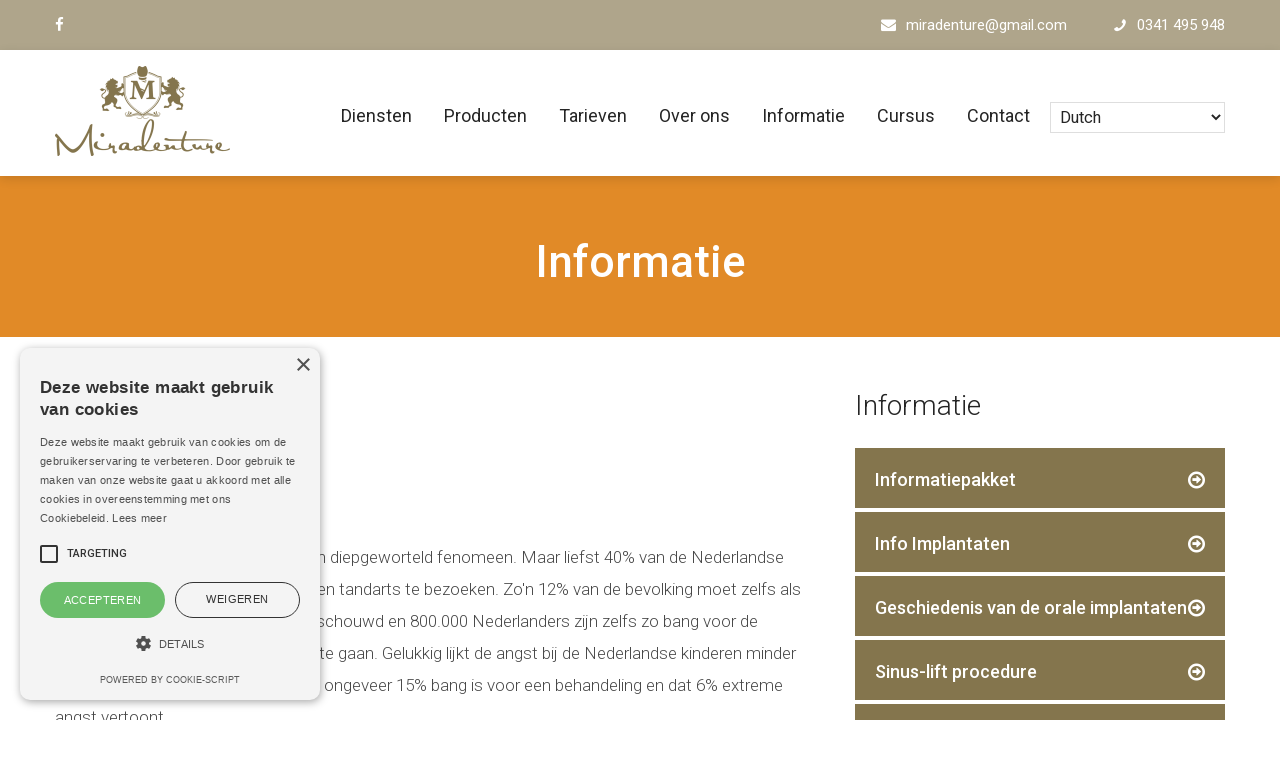

--- FILE ---
content_type: text/html; charset=UTF-8
request_url: https://www.miradenture.com/informatie/angst/
body_size: 23473
content:
<!doctype html>
<html lang="nl-NL" >
<head>
    <meta charset="UTF-8">
<script>
var gform;gform||(document.addEventListener("gform_main_scripts_loaded",function(){gform.scriptsLoaded=!0}),document.addEventListener("gform/theme/scripts_loaded",function(){gform.themeScriptsLoaded=!0}),window.addEventListener("DOMContentLoaded",function(){gform.domLoaded=!0}),gform={domLoaded:!1,scriptsLoaded:!1,themeScriptsLoaded:!1,isFormEditor:()=>"function"==typeof InitializeEditor,callIfLoaded:function(o){return!(!gform.domLoaded||!gform.scriptsLoaded||!gform.themeScriptsLoaded&&!gform.isFormEditor()||(gform.isFormEditor()&&console.warn("The use of gform.initializeOnLoaded() is deprecated in the form editor context and will be removed in Gravity Forms 3.1."),o(),0))},initializeOnLoaded:function(o){gform.callIfLoaded(o)||(document.addEventListener("gform_main_scripts_loaded",()=>{gform.scriptsLoaded=!0,gform.callIfLoaded(o)}),document.addEventListener("gform/theme/scripts_loaded",()=>{gform.themeScriptsLoaded=!0,gform.callIfLoaded(o)}),window.addEventListener("DOMContentLoaded",()=>{gform.domLoaded=!0,gform.callIfLoaded(o)}))},hooks:{action:{},filter:{}},addAction:function(o,r,e,t){gform.addHook("action",o,r,e,t)},addFilter:function(o,r,e,t){gform.addHook("filter",o,r,e,t)},doAction:function(o){gform.doHook("action",o,arguments)},applyFilters:function(o){return gform.doHook("filter",o,arguments)},removeAction:function(o,r){gform.removeHook("action",o,r)},removeFilter:function(o,r,e){gform.removeHook("filter",o,r,e)},addHook:function(o,r,e,t,n){null==gform.hooks[o][r]&&(gform.hooks[o][r]=[]);var d=gform.hooks[o][r];null==n&&(n=r+"_"+d.length),gform.hooks[o][r].push({tag:n,callable:e,priority:t=null==t?10:t})},doHook:function(r,o,e){var t;if(e=Array.prototype.slice.call(e,1),null!=gform.hooks[r][o]&&((o=gform.hooks[r][o]).sort(function(o,r){return o.priority-r.priority}),o.forEach(function(o){"function"!=typeof(t=o.callable)&&(t=window[t]),"action"==r?t.apply(null,e):e[0]=t.apply(null,e)})),"filter"==r)return e[0]},removeHook:function(o,r,t,n){var e;null!=gform.hooks[o][r]&&(e=(e=gform.hooks[o][r]).filter(function(o,r,e){return!!(null!=n&&n!=o.tag||null!=t&&t!=o.priority)}),gform.hooks[o][r]=e)}});
</script>

    <link rel="profile" href="https://gmpg.org/xfn/11">
    <link rel="pingback" href="https://www.miradenture.com/xmlrpc.php">
    <meta name="viewport" content="width=device-width, initial-scale=1">
    <meta name="format-detection" content="telephone=no">
    <meta name='robots' content='index, follow, max-image-preview:large, max-snippet:-1, max-video-preview:-1' />

	<!-- This site is optimized with the Yoast SEO plugin v26.7 - https://yoast.com/wordpress/plugins/seo/ -->
	<title>Angst - Miradenture</title>
	<link rel="canonical" href="https://www.miradenture.com/informatie/angst/" />
	<meta property="og:locale" content="nl_NL" />
	<meta property="og:type" content="article" />
	<meta property="og:title" content="Angst - Miradenture" />
	<meta property="og:description" content="Informatie Tandartsangst is een wijd verbreid en diepgeworteld fenomeen. Maar liefst 40% van de Nederlandse volwassenen zegt bang te zijn om een tandarts te bezoeken. Zo&#8217;n 12% van de bevolking moet zelfs als zeer tot extreem angstig worden beschouwd en 800.000 Nederlanders zijn zelfs zo bang voor de behandeling dat zij niet meer durven te [&hellip;]" />
	<meta property="og:url" content="https://www.miradenture.com/informatie/angst/" />
	<meta property="og:site_name" content="Miradenture" />
	<meta property="article:modified_time" content="2018-08-02T14:02:01+00:00" />
	<meta property="og:image" content="https://www.miradenture.com/wp-content/uploads/2018/08/images222.jpg" />
	<meta name="twitter:card" content="summary_large_image" />
	<meta name="twitter:label1" content="Geschatte leestijd" />
	<meta name="twitter:data1" content="7 minuten" />
	<script type="application/ld+json" class="yoast-schema-graph">{"@context":"https://schema.org","@graph":[{"@type":"WebPage","@id":"https://www.miradenture.com/informatie/angst/","url":"https://www.miradenture.com/informatie/angst/","name":"Angst - Miradenture","isPartOf":{"@id":"https://www.miradenture.com/#website"},"primaryImageOfPage":{"@id":"https://www.miradenture.com/informatie/angst/#primaryimage"},"image":{"@id":"https://www.miradenture.com/informatie/angst/#primaryimage"},"thumbnailUrl":"https://www.miradenture.com/wp-content/uploads/2018/08/images222.jpg","datePublished":"2018-07-10T09:11:25+00:00","dateModified":"2018-08-02T14:02:01+00:00","breadcrumb":{"@id":"https://www.miradenture.com/informatie/angst/#breadcrumb"},"inLanguage":"nl-NL","potentialAction":[{"@type":"ReadAction","target":["https://www.miradenture.com/informatie/angst/"]}]},{"@type":"ImageObject","inLanguage":"nl-NL","@id":"https://www.miradenture.com/informatie/angst/#primaryimage","url":"https://www.miradenture.com/wp-content/uploads/2018/08/images222.jpg","contentUrl":"https://www.miradenture.com/wp-content/uploads/2018/08/images222.jpg"},{"@type":"BreadcrumbList","@id":"https://www.miradenture.com/informatie/angst/#breadcrumb","itemListElement":[{"@type":"ListItem","position":1,"name":"Home","item":"https://www.miradenture.com/"},{"@type":"ListItem","position":2,"name":"Informatie","item":"https://www.miradenture.com/informatie/"},{"@type":"ListItem","position":3,"name":"Angst"}]},{"@type":"WebSite","@id":"https://www.miradenture.com/#website","url":"https://www.miradenture.com/","name":"Miradenture","description":"","potentialAction":[{"@type":"SearchAction","target":{"@type":"EntryPoint","urlTemplate":"https://www.miradenture.com/?s={search_term_string}"},"query-input":{"@type":"PropertyValueSpecification","valueRequired":true,"valueName":"search_term_string"}}],"inLanguage":"nl-NL"}]}</script>
	<!-- / Yoast SEO plugin. -->


<link rel='dns-prefetch' href='//fonts.googleapis.com' />
<link rel="alternate" type="application/rss+xml" title="Miradenture &raquo; feed" href="https://www.miradenture.com/feed/" />
<link rel="alternate" type="application/rss+xml" title="Miradenture &raquo; reacties feed" href="https://www.miradenture.com/comments/feed/" />
<link rel="alternate" title="oEmbed (JSON)" type="application/json+oembed" href="https://www.miradenture.com/wp-json/oembed/1.0/embed?url=https%3A%2F%2Fwww.miradenture.com%2Finformatie%2Fangst%2F" />
<link rel="alternate" title="oEmbed (XML)" type="text/xml+oembed" href="https://www.miradenture.com/wp-json/oembed/1.0/embed?url=https%3A%2F%2Fwww.miradenture.com%2Finformatie%2Fangst%2F&#038;format=xml" />
<style id='wp-img-auto-sizes-contain-inline-css'>
img:is([sizes=auto i],[sizes^="auto," i]){contain-intrinsic-size:3000px 1500px}
/*# sourceURL=wp-img-auto-sizes-contain-inline-css */
</style>
<style id='wp-emoji-styles-inline-css'>

	img.wp-smiley, img.emoji {
		display: inline !important;
		border: none !important;
		box-shadow: none !important;
		height: 1em !important;
		width: 1em !important;
		margin: 0 0.07em !important;
		vertical-align: -0.1em !important;
		background: none !important;
		padding: 0 !important;
	}
/*# sourceURL=wp-emoji-styles-inline-css */
</style>
<style id='wp-block-library-inline-css'>
:root{--wp-block-synced-color:#7a00df;--wp-block-synced-color--rgb:122,0,223;--wp-bound-block-color:var(--wp-block-synced-color);--wp-editor-canvas-background:#ddd;--wp-admin-theme-color:#007cba;--wp-admin-theme-color--rgb:0,124,186;--wp-admin-theme-color-darker-10:#006ba1;--wp-admin-theme-color-darker-10--rgb:0,107,160.5;--wp-admin-theme-color-darker-20:#005a87;--wp-admin-theme-color-darker-20--rgb:0,90,135;--wp-admin-border-width-focus:2px}@media (min-resolution:192dpi){:root{--wp-admin-border-width-focus:1.5px}}.wp-element-button{cursor:pointer}:root .has-very-light-gray-background-color{background-color:#eee}:root .has-very-dark-gray-background-color{background-color:#313131}:root .has-very-light-gray-color{color:#eee}:root .has-very-dark-gray-color{color:#313131}:root .has-vivid-green-cyan-to-vivid-cyan-blue-gradient-background{background:linear-gradient(135deg,#00d084,#0693e3)}:root .has-purple-crush-gradient-background{background:linear-gradient(135deg,#34e2e4,#4721fb 50%,#ab1dfe)}:root .has-hazy-dawn-gradient-background{background:linear-gradient(135deg,#faaca8,#dad0ec)}:root .has-subdued-olive-gradient-background{background:linear-gradient(135deg,#fafae1,#67a671)}:root .has-atomic-cream-gradient-background{background:linear-gradient(135deg,#fdd79a,#004a59)}:root .has-nightshade-gradient-background{background:linear-gradient(135deg,#330968,#31cdcf)}:root .has-midnight-gradient-background{background:linear-gradient(135deg,#020381,#2874fc)}:root{--wp--preset--font-size--normal:16px;--wp--preset--font-size--huge:42px}.has-regular-font-size{font-size:1em}.has-larger-font-size{font-size:2.625em}.has-normal-font-size{font-size:var(--wp--preset--font-size--normal)}.has-huge-font-size{font-size:var(--wp--preset--font-size--huge)}.has-text-align-center{text-align:center}.has-text-align-left{text-align:left}.has-text-align-right{text-align:right}.has-fit-text{white-space:nowrap!important}#end-resizable-editor-section{display:none}.aligncenter{clear:both}.items-justified-left{justify-content:flex-start}.items-justified-center{justify-content:center}.items-justified-right{justify-content:flex-end}.items-justified-space-between{justify-content:space-between}.screen-reader-text{border:0;clip-path:inset(50%);height:1px;margin:-1px;overflow:hidden;padding:0;position:absolute;width:1px;word-wrap:normal!important}.screen-reader-text:focus{background-color:#ddd;clip-path:none;color:#444;display:block;font-size:1em;height:auto;left:5px;line-height:normal;padding:15px 23px 14px;text-decoration:none;top:5px;width:auto;z-index:100000}html :where(.has-border-color){border-style:solid}html :where([style*=border-top-color]){border-top-style:solid}html :where([style*=border-right-color]){border-right-style:solid}html :where([style*=border-bottom-color]){border-bottom-style:solid}html :where([style*=border-left-color]){border-left-style:solid}html :where([style*=border-width]){border-style:solid}html :where([style*=border-top-width]){border-top-style:solid}html :where([style*=border-right-width]){border-right-style:solid}html :where([style*=border-bottom-width]){border-bottom-style:solid}html :where([style*=border-left-width]){border-left-style:solid}html :where(img[class*=wp-image-]){height:auto;max-width:100%}:where(figure){margin:0 0 1em}html :where(.is-position-sticky){--wp-admin--admin-bar--position-offset:var(--wp-admin--admin-bar--height,0px)}@media screen and (max-width:600px){html :where(.is-position-sticky){--wp-admin--admin-bar--position-offset:0px}}
/*# sourceURL=/wp-includes/css/dist/block-library/common.min.css */
</style>
<style id='classic-theme-styles-inline-css'>
/*! This file is auto-generated */
.wp-block-button__link{color:#fff;background-color:#32373c;border-radius:9999px;box-shadow:none;text-decoration:none;padding:calc(.667em + 2px) calc(1.333em + 2px);font-size:1.125em}.wp-block-file__button{background:#32373c;color:#fff;text-decoration:none}
/*# sourceURL=/wp-includes/css/classic-themes.min.css */
</style>
<style id='global-styles-inline-css'>
:root{--wp--preset--aspect-ratio--square: 1;--wp--preset--aspect-ratio--4-3: 4/3;--wp--preset--aspect-ratio--3-4: 3/4;--wp--preset--aspect-ratio--3-2: 3/2;--wp--preset--aspect-ratio--2-3: 2/3;--wp--preset--aspect-ratio--16-9: 16/9;--wp--preset--aspect-ratio--9-16: 9/16;--wp--preset--color--black: #000000;--wp--preset--color--cyan-bluish-gray: #abb8c3;--wp--preset--color--white: #ffffff;--wp--preset--color--pale-pink: #f78da7;--wp--preset--color--vivid-red: #cf2e2e;--wp--preset--color--luminous-vivid-orange: #ff6900;--wp--preset--color--luminous-vivid-amber: #fcb900;--wp--preset--color--light-green-cyan: #7bdcb5;--wp--preset--color--vivid-green-cyan: #00d084;--wp--preset--color--pale-cyan-blue: #8ed1fc;--wp--preset--color--vivid-cyan-blue: #0693e3;--wp--preset--color--vivid-purple: #9b51e0;--wp--preset--gradient--vivid-cyan-blue-to-vivid-purple: linear-gradient(135deg,rgb(6,147,227) 0%,rgb(155,81,224) 100%);--wp--preset--gradient--light-green-cyan-to-vivid-green-cyan: linear-gradient(135deg,rgb(122,220,180) 0%,rgb(0,208,130) 100%);--wp--preset--gradient--luminous-vivid-amber-to-luminous-vivid-orange: linear-gradient(135deg,rgb(252,185,0) 0%,rgb(255,105,0) 100%);--wp--preset--gradient--luminous-vivid-orange-to-vivid-red: linear-gradient(135deg,rgb(255,105,0) 0%,rgb(207,46,46) 100%);--wp--preset--gradient--very-light-gray-to-cyan-bluish-gray: linear-gradient(135deg,rgb(238,238,238) 0%,rgb(169,184,195) 100%);--wp--preset--gradient--cool-to-warm-spectrum: linear-gradient(135deg,rgb(74,234,220) 0%,rgb(151,120,209) 20%,rgb(207,42,186) 40%,rgb(238,44,130) 60%,rgb(251,105,98) 80%,rgb(254,248,76) 100%);--wp--preset--gradient--blush-light-purple: linear-gradient(135deg,rgb(255,206,236) 0%,rgb(152,150,240) 100%);--wp--preset--gradient--blush-bordeaux: linear-gradient(135deg,rgb(254,205,165) 0%,rgb(254,45,45) 50%,rgb(107,0,62) 100%);--wp--preset--gradient--luminous-dusk: linear-gradient(135deg,rgb(255,203,112) 0%,rgb(199,81,192) 50%,rgb(65,88,208) 100%);--wp--preset--gradient--pale-ocean: linear-gradient(135deg,rgb(255,245,203) 0%,rgb(182,227,212) 50%,rgb(51,167,181) 100%);--wp--preset--gradient--electric-grass: linear-gradient(135deg,rgb(202,248,128) 0%,rgb(113,206,126) 100%);--wp--preset--gradient--midnight: linear-gradient(135deg,rgb(2,3,129) 0%,rgb(40,116,252) 100%);--wp--preset--font-size--small: 13px;--wp--preset--font-size--medium: 20px;--wp--preset--font-size--large: 36px;--wp--preset--font-size--x-large: 42px;--wp--preset--spacing--20: 0.44rem;--wp--preset--spacing--30: 0.67rem;--wp--preset--spacing--40: 1rem;--wp--preset--spacing--50: 1.5rem;--wp--preset--spacing--60: 2.25rem;--wp--preset--spacing--70: 3.38rem;--wp--preset--spacing--80: 5.06rem;--wp--preset--shadow--natural: 6px 6px 9px rgba(0, 0, 0, 0.2);--wp--preset--shadow--deep: 12px 12px 50px rgba(0, 0, 0, 0.4);--wp--preset--shadow--sharp: 6px 6px 0px rgba(0, 0, 0, 0.2);--wp--preset--shadow--outlined: 6px 6px 0px -3px rgb(255, 255, 255), 6px 6px rgb(0, 0, 0);--wp--preset--shadow--crisp: 6px 6px 0px rgb(0, 0, 0);}:where(.is-layout-flex){gap: 0.5em;}:where(.is-layout-grid){gap: 0.5em;}body .is-layout-flex{display: flex;}.is-layout-flex{flex-wrap: wrap;align-items: center;}.is-layout-flex > :is(*, div){margin: 0;}body .is-layout-grid{display: grid;}.is-layout-grid > :is(*, div){margin: 0;}:where(.wp-block-columns.is-layout-flex){gap: 2em;}:where(.wp-block-columns.is-layout-grid){gap: 2em;}:where(.wp-block-post-template.is-layout-flex){gap: 1.25em;}:where(.wp-block-post-template.is-layout-grid){gap: 1.25em;}.has-black-color{color: var(--wp--preset--color--black) !important;}.has-cyan-bluish-gray-color{color: var(--wp--preset--color--cyan-bluish-gray) !important;}.has-white-color{color: var(--wp--preset--color--white) !important;}.has-pale-pink-color{color: var(--wp--preset--color--pale-pink) !important;}.has-vivid-red-color{color: var(--wp--preset--color--vivid-red) !important;}.has-luminous-vivid-orange-color{color: var(--wp--preset--color--luminous-vivid-orange) !important;}.has-luminous-vivid-amber-color{color: var(--wp--preset--color--luminous-vivid-amber) !important;}.has-light-green-cyan-color{color: var(--wp--preset--color--light-green-cyan) !important;}.has-vivid-green-cyan-color{color: var(--wp--preset--color--vivid-green-cyan) !important;}.has-pale-cyan-blue-color{color: var(--wp--preset--color--pale-cyan-blue) !important;}.has-vivid-cyan-blue-color{color: var(--wp--preset--color--vivid-cyan-blue) !important;}.has-vivid-purple-color{color: var(--wp--preset--color--vivid-purple) !important;}.has-black-background-color{background-color: var(--wp--preset--color--black) !important;}.has-cyan-bluish-gray-background-color{background-color: var(--wp--preset--color--cyan-bluish-gray) !important;}.has-white-background-color{background-color: var(--wp--preset--color--white) !important;}.has-pale-pink-background-color{background-color: var(--wp--preset--color--pale-pink) !important;}.has-vivid-red-background-color{background-color: var(--wp--preset--color--vivid-red) !important;}.has-luminous-vivid-orange-background-color{background-color: var(--wp--preset--color--luminous-vivid-orange) !important;}.has-luminous-vivid-amber-background-color{background-color: var(--wp--preset--color--luminous-vivid-amber) !important;}.has-light-green-cyan-background-color{background-color: var(--wp--preset--color--light-green-cyan) !important;}.has-vivid-green-cyan-background-color{background-color: var(--wp--preset--color--vivid-green-cyan) !important;}.has-pale-cyan-blue-background-color{background-color: var(--wp--preset--color--pale-cyan-blue) !important;}.has-vivid-cyan-blue-background-color{background-color: var(--wp--preset--color--vivid-cyan-blue) !important;}.has-vivid-purple-background-color{background-color: var(--wp--preset--color--vivid-purple) !important;}.has-black-border-color{border-color: var(--wp--preset--color--black) !important;}.has-cyan-bluish-gray-border-color{border-color: var(--wp--preset--color--cyan-bluish-gray) !important;}.has-white-border-color{border-color: var(--wp--preset--color--white) !important;}.has-pale-pink-border-color{border-color: var(--wp--preset--color--pale-pink) !important;}.has-vivid-red-border-color{border-color: var(--wp--preset--color--vivid-red) !important;}.has-luminous-vivid-orange-border-color{border-color: var(--wp--preset--color--luminous-vivid-orange) !important;}.has-luminous-vivid-amber-border-color{border-color: var(--wp--preset--color--luminous-vivid-amber) !important;}.has-light-green-cyan-border-color{border-color: var(--wp--preset--color--light-green-cyan) !important;}.has-vivid-green-cyan-border-color{border-color: var(--wp--preset--color--vivid-green-cyan) !important;}.has-pale-cyan-blue-border-color{border-color: var(--wp--preset--color--pale-cyan-blue) !important;}.has-vivid-cyan-blue-border-color{border-color: var(--wp--preset--color--vivid-cyan-blue) !important;}.has-vivid-purple-border-color{border-color: var(--wp--preset--color--vivid-purple) !important;}.has-vivid-cyan-blue-to-vivid-purple-gradient-background{background: var(--wp--preset--gradient--vivid-cyan-blue-to-vivid-purple) !important;}.has-light-green-cyan-to-vivid-green-cyan-gradient-background{background: var(--wp--preset--gradient--light-green-cyan-to-vivid-green-cyan) !important;}.has-luminous-vivid-amber-to-luminous-vivid-orange-gradient-background{background: var(--wp--preset--gradient--luminous-vivid-amber-to-luminous-vivid-orange) !important;}.has-luminous-vivid-orange-to-vivid-red-gradient-background{background: var(--wp--preset--gradient--luminous-vivid-orange-to-vivid-red) !important;}.has-very-light-gray-to-cyan-bluish-gray-gradient-background{background: var(--wp--preset--gradient--very-light-gray-to-cyan-bluish-gray) !important;}.has-cool-to-warm-spectrum-gradient-background{background: var(--wp--preset--gradient--cool-to-warm-spectrum) !important;}.has-blush-light-purple-gradient-background{background: var(--wp--preset--gradient--blush-light-purple) !important;}.has-blush-bordeaux-gradient-background{background: var(--wp--preset--gradient--blush-bordeaux) !important;}.has-luminous-dusk-gradient-background{background: var(--wp--preset--gradient--luminous-dusk) !important;}.has-pale-ocean-gradient-background{background: var(--wp--preset--gradient--pale-ocean) !important;}.has-electric-grass-gradient-background{background: var(--wp--preset--gradient--electric-grass) !important;}.has-midnight-gradient-background{background: var(--wp--preset--gradient--midnight) !important;}.has-small-font-size{font-size: var(--wp--preset--font-size--small) !important;}.has-medium-font-size{font-size: var(--wp--preset--font-size--medium) !important;}.has-large-font-size{font-size: var(--wp--preset--font-size--large) !important;}.has-x-large-font-size{font-size: var(--wp--preset--font-size--x-large) !important;}
.menu-item-gtranslate {
	height: 20px;
	margin-left: 20px;
}

.menu-item-gtranslate select{
	font-weight: 400;
	padding: 4px 5px;
}
/*# sourceURL=global-styles-inline-css */
</style>
<link rel='stylesheet' id='page-list-style-css' href='https://www.miradenture.com/wp-content/plugins/sitemap/css/page-list.css?ver=4.4' media='all' />
<link rel='stylesheet' id='parent-style-css' href='https://www.miradenture.com/wp-content/themes/best4u/style.css?ver=6.9' media='all' />
<link rel='stylesheet' id='font-awesome-css' href='https://www.miradenture.com/wp-content/plugins/unyson/framework/static/libs/font-awesome/css/font-awesome.min.css?ver=2.7.31' media='all' />
<link rel='stylesheet' id='heateor_sss_frontend_css-css' href='https://www.miradenture.com/wp-content/plugins/sassy-social-share/public/css/sassy-social-share-public.css?ver=3.3.79' media='all' />
<style id='heateor_sss_frontend_css-inline-css'>
.heateor_sss_button_instagram span.heateor_sss_svg,a.heateor_sss_instagram span.heateor_sss_svg{background:radial-gradient(circle at 30% 107%,#fdf497 0,#fdf497 5%,#fd5949 45%,#d6249f 60%,#285aeb 90%)}.heateor_sss_horizontal_sharing .heateor_sss_svg,.heateor_sss_standard_follow_icons_container .heateor_sss_svg{color:#fff;border-width:0px;border-style:solid;border-color:transparent}.heateor_sss_horizontal_sharing .heateorSssTCBackground{color:#666}.heateor_sss_horizontal_sharing span.heateor_sss_svg:hover,.heateor_sss_standard_follow_icons_container span.heateor_sss_svg:hover{border-color:transparent;}.heateor_sss_vertical_sharing span.heateor_sss_svg,.heateor_sss_floating_follow_icons_container span.heateor_sss_svg{color:#fff;border-width:0px;border-style:solid;border-color:transparent;}.heateor_sss_vertical_sharing .heateorSssTCBackground{color:#666;}.heateor_sss_vertical_sharing span.heateor_sss_svg:hover,.heateor_sss_floating_follow_icons_container span.heateor_sss_svg:hover{border-color:transparent;}@media screen and (max-width:783px) {.heateor_sss_vertical_sharing{display:none!important}}
/*# sourceURL=heateor_sss_frontend_css-inline-css */
</style>
<link rel='stylesheet' id='bootstrap-css' href='https://www.miradenture.com/wp-content/themes/best4u/css/bootstrap.css?ver=1.0.13' media='all' />
<link rel='stylesheet' id='fw-mmenu-css' href='https://www.miradenture.com/wp-content/themes/best4u/css/jquery.mmenu.all.css?ver=1.0.13' media='all' />
<link rel='stylesheet' id='best4u-style-css' href='https://www.miradenture.com/wp-content/uploads/best4u-style.css?ver=1746526079' media='all' />
<link rel='stylesheet' id='fw-theme-style-css' href='https://www.miradenture.com/wp-content/themes/best4u-child/style.css?ver=1.0.13' media='all' />
<style id='fw-theme-style-inline-css'>
.tf-sh-b40cb4220a0c3f7e5f5aee4010e011ca .fw-col-inner{padding: 58px 0px 30px 0px;}@media only screen and (min-width: 992px) and (max-width: 1199px) { .tf-sh-b40cb4220a0c3f7e5f5aee4010e011ca .fw-col-inner{padding-top:38px;padding-bottom:20px; } }@media only screen and (min-width: 768px) and (max-width: 991px) { .tf-sh-b40cb4220a0c3f7e5f5aee4010e011ca .fw-col-inner{padding-top:38px;padding-bottom:20px;} }@media only screen and (max-width: 767px) { .tf-sh-b40cb4220a0c3f7e5f5aee4010e011ca .fw-col-inner{padding-top:28px;padding-right:0px;padding-bottom:14px;padding-left:0px;} }@media only screen and (max-width: 767px) { .tf-sh-b40cb4220a0c3f7e5f5aee4010e011ca .fw-wrap-col-inner {margin-top:0px;margin-right:0px;margin-bottom:0px;margin-left:0px;} }
.tf-sh-062461207e2c0aeb3833bcfe05ab2095 .fw-special-title {font-family: 'Roboto';font-style: normal;font-weight:500;line-height:56px;font-size:44px;letter-spacing:0px;color:#ffffff;}@media(max-width:767px){.tf-sh-062461207e2c0aeb3833bcfe05ab2095 .fw-special-title{font-size: 31px ; line-height: 39px ;}}
.tf-sh-0caa4d6bb35aa7c65f548457a2cf69db .fw-col-inner{padding: 55px 0px 0px 0px;}@media only screen and (min-width: 992px) and (max-width: 1199px) { .tf-sh-0caa4d6bb35aa7c65f548457a2cf69db .fw-col-inner{padding-top:24px; } }@media only screen and (min-width: 768px) and (max-width: 991px) { .tf-sh-0caa4d6bb35aa7c65f548457a2cf69db .fw-col-inner{padding-top:24px;} }@media only screen and (max-width: 767px) { .tf-sh-0caa4d6bb35aa7c65f548457a2cf69db .fw-col-inner{padding-top:0px;padding-right:0px;padding-bottom:0px;padding-left:0px;} }@media only screen and (max-width: 767px) { .tf-sh-0caa4d6bb35aa7c65f548457a2cf69db .fw-wrap-col-inner {margin-top:0px;margin-right:0px;margin-bottom:0px;margin-left:0px;} }
.tf-sh-6505978b900d6061fa2015af4f66c3e8 .fw-col-inner{padding: 13px 0px 0px 0px;}@media only screen and (min-width: 992px) and (max-width: 1199px) { .tf-sh-6505978b900d6061fa2015af4f66c3e8 .fw-col-inner{padding-top:13px; } }@media only screen and (min-width: 768px) and (max-width: 991px) { .tf-sh-6505978b900d6061fa2015af4f66c3e8 .fw-col-inner{padding-top:13px;} }@media only screen and (max-width: 767px) { .tf-sh-6505978b900d6061fa2015af4f66c3e8 .fw-col-inner{padding-top:0px;padding-right:0px;padding-bottom:0px;padding-left:0px;} }@media only screen and (max-width: 767px) { .tf-sh-6505978b900d6061fa2015af4f66c3e8 .fw-wrap-col-inner {margin-top:-40px;margin-right:0px;margin-bottom:0px;margin-left:0px;} }
.tf-sh-276f4c2797646c10e5200fc193115818 .fw-special-title {font-family: 'Roboto';font-style: normal;font-weight:300;line-height:36px;font-size:28px;letter-spacing:0px;}@media(max-width:767px){.tf-sh-276f4c2797646c10e5200fc193115818 .fw-special-title{font-size: 22px ; line-height: 29px ;}}
.tf-sh-50ad6bce567c3b2668ed9dfb00030c45 h5.fw-icon-title-text, .tf-sh-50ad6bce567c3b2668ed9dfb00030c45 h5.fw-icon-title-text a {font-family: 'Roboto';font-style: normal;font-weight:500;line-height:28px;font-size:18px;letter-spacing:0px;color:#ffffff;}.tf-sh-50ad6bce567c3b2668ed9dfb00030c45 .fw-icon-title-name:hover a{opacity: 0.8;}.tf-sh-50ad6bce567c3b2668ed9dfb00030c45 .fw-icon-title-icon i{color:#ffffff;font-size:20px;}.tf-sh-50ad6bce567c3b2668ed9dfb00030c45.fw-icon-title .fw-icon-title-icon {font-size:20px;}.tf-sh-50ad6bce567c3b2668ed9dfb00030c45 .fw-icon-title-icon{ line-height: 20px;}
.tf-sh-ba5afd04fa6fcc03bdb155cabe666b1b h5.fw-icon-title-text, .tf-sh-ba5afd04fa6fcc03bdb155cabe666b1b h5.fw-icon-title-text a {font-family: 'Roboto';font-style: normal;font-weight:500;line-height:28px;font-size:18px;letter-spacing:0px;color:#ffffff;}.tf-sh-ba5afd04fa6fcc03bdb155cabe666b1b .fw-icon-title-name:hover a{opacity: 0.8;}.tf-sh-ba5afd04fa6fcc03bdb155cabe666b1b .fw-icon-title-icon i{color:#ffffff;font-size:20px;}.tf-sh-ba5afd04fa6fcc03bdb155cabe666b1b.fw-icon-title .fw-icon-title-icon {font-size:20px;}.tf-sh-ba5afd04fa6fcc03bdb155cabe666b1b .fw-icon-title-icon{ line-height: 20px;}
.tf-sh-8ffb921d5b8f1f4b7fe9636993481e74 h5.fw-icon-title-text, .tf-sh-8ffb921d5b8f1f4b7fe9636993481e74 h5.fw-icon-title-text a {font-family: 'Roboto';font-style: normal;font-weight:500;line-height:28px;font-size:18px;letter-spacing:0px;color:#ffffff;}.tf-sh-8ffb921d5b8f1f4b7fe9636993481e74 .fw-icon-title-name:hover a{opacity: 0.8;}.tf-sh-8ffb921d5b8f1f4b7fe9636993481e74 .fw-icon-title-icon i{color:#ffffff;font-size:20px;}.tf-sh-8ffb921d5b8f1f4b7fe9636993481e74.fw-icon-title .fw-icon-title-icon {font-size:20px;}.tf-sh-8ffb921d5b8f1f4b7fe9636993481e74 .fw-icon-title-icon{ line-height: 20px;}
.tf-sh-1cfee165d4bdc6e461e3442359abc55d h5.fw-icon-title-text, .tf-sh-1cfee165d4bdc6e461e3442359abc55d h5.fw-icon-title-text a {font-family: 'Roboto';font-style: normal;font-weight:500;line-height:28px;font-size:18px;letter-spacing:0px;color:#ffffff;}.tf-sh-1cfee165d4bdc6e461e3442359abc55d .fw-icon-title-name:hover a{opacity: 0.8;}.tf-sh-1cfee165d4bdc6e461e3442359abc55d .fw-icon-title-icon i{color:#ffffff;font-size:20px;}.tf-sh-1cfee165d4bdc6e461e3442359abc55d.fw-icon-title .fw-icon-title-icon {font-size:20px;}.tf-sh-1cfee165d4bdc6e461e3442359abc55d .fw-icon-title-icon{ line-height: 20px;}
.tf-sh-b999a6192a83e1127c4e5044903028d8 h5.fw-icon-title-text, .tf-sh-b999a6192a83e1127c4e5044903028d8 h5.fw-icon-title-text a {font-family: 'Roboto';font-style: normal;font-weight:500;line-height:28px;font-size:18px;letter-spacing:0px;color:#ffffff;}.tf-sh-b999a6192a83e1127c4e5044903028d8 .fw-icon-title-name:hover a{opacity: 0.8;}.tf-sh-b999a6192a83e1127c4e5044903028d8 .fw-icon-title-icon i{color:#ffffff;font-size:20px;}.tf-sh-b999a6192a83e1127c4e5044903028d8.fw-icon-title .fw-icon-title-icon {font-size:20px;}.tf-sh-b999a6192a83e1127c4e5044903028d8 .fw-icon-title-icon{ line-height: 20px;}
.tf-sh-63aff45589c4e2e10361f92f0f827c60 h5.fw-icon-title-text, .tf-sh-63aff45589c4e2e10361f92f0f827c60 h5.fw-icon-title-text a {font-family: 'Roboto';font-style: normal;font-weight:500;line-height:28px;font-size:18px;letter-spacing:0px;color:#ffffff;}.tf-sh-63aff45589c4e2e10361f92f0f827c60 .fw-icon-title-name:hover a{opacity: 0.8;}.tf-sh-63aff45589c4e2e10361f92f0f827c60 .fw-icon-title-icon i{color:#ffffff;font-size:20px;}.tf-sh-63aff45589c4e2e10361f92f0f827c60.fw-icon-title .fw-icon-title-icon {font-size:20px;}.tf-sh-63aff45589c4e2e10361f92f0f827c60 .fw-icon-title-icon{ line-height: 20px;}
.tf-sh-7ef0434202717860f424cbe1f17eeea2 h5.fw-icon-title-text, .tf-sh-7ef0434202717860f424cbe1f17eeea2 h5.fw-icon-title-text a {font-family: 'Roboto';font-style: normal;font-weight:500;line-height:28px;font-size:18px;letter-spacing:0px;color:#ffffff;}.tf-sh-7ef0434202717860f424cbe1f17eeea2 .fw-icon-title-name:hover a{opacity: 0.8;}.tf-sh-7ef0434202717860f424cbe1f17eeea2 .fw-icon-title-icon i{color:#ffffff;font-size:20px;}.tf-sh-7ef0434202717860f424cbe1f17eeea2.fw-icon-title .fw-icon-title-icon {font-size:20px;}.tf-sh-7ef0434202717860f424cbe1f17eeea2 .fw-icon-title-icon{ line-height: 20px;}
.tf-sh-f932d4a8f2447d622fc8a1a29312fbcf h5.fw-icon-title-text, .tf-sh-f932d4a8f2447d622fc8a1a29312fbcf h5.fw-icon-title-text a {font-family: 'Roboto';font-style: normal;font-weight:500;line-height:28px;font-size:18px;letter-spacing:0px;color:#ffffff;}.tf-sh-f932d4a8f2447d622fc8a1a29312fbcf .fw-icon-title-name:hover a{opacity: 0.8;}.tf-sh-f932d4a8f2447d622fc8a1a29312fbcf .fw-icon-title-icon i{color:#ffffff;font-size:20px;}.tf-sh-f932d4a8f2447d622fc8a1a29312fbcf.fw-icon-title .fw-icon-title-icon {font-size:20px;}.tf-sh-f932d4a8f2447d622fc8a1a29312fbcf .fw-icon-title-icon{ line-height: 20px;}
@media only screen and (max-width: 767px) { .tf-sh-bc1914a617b5fb09844f04d372a29058 .fw-col-inner{padding-top:0px;padding-right:0px;padding-bottom:0px;padding-left:0px;} }@media only screen and (max-width: 767px) { .tf-sh-bc1914a617b5fb09844f04d372a29058 .fw-wrap-col-inner {margin-top:-20px;margin-right:0px;margin-bottom:-20px;margin-left:0px;} }
.tf-sh-a39446c908ad53d51be97c74fddeb477.fw-divider-line {border-bottom-width: 2px; margin-top:-1px;}.tf-sh-a39446c908ad53d51be97c74fddeb477.fw-divider-special .fw-divider-holder {border-top-width: 2px; margin-top:-1px;}
.tf-sh-6a90fd23f4e2e84e0c746cd0f6c4880c .fw-col-inner{padding: 255px 46px 48px 46px;}.tf-sh-6a90fd23f4e2e84e0c746cd0f6c4880c .fw-wrap-col-inner {background-image:url(//www.miradenture.com/wp-content/uploads/2018/07/half-1.jpg); background-repeat: no-repeat; background-position: center center; background-size: cover;}@media only screen and (min-width: 992px) and (max-width: 1199px) { .tf-sh-6a90fd23f4e2e84e0c746cd0f6c4880c .fw-col-inner{padding-top:255px;padding-right:46px;padding-bottom:48px;padding-left:46px; } }@media only screen and (min-width: 768px) and (max-width: 991px) { .tf-sh-6a90fd23f4e2e84e0c746cd0f6c4880c .fw-col-inner{padding-top:255px;padding-right:46px;padding-bottom:48px;padding-left:46px;} }@media only screen and (max-width: 767px) { .tf-sh-6a90fd23f4e2e84e0c746cd0f6c4880c .fw-col-inner{padding-top:255px;padding-right:26px;padding-bottom:28px;padding-left:26px;} }@media only screen and (max-width: 767px) { .tf-sh-6a90fd23f4e2e84e0c746cd0f6c4880c .fw-wrap-col-inner {margin-top:0px;margin-right:0px;margin-bottom:0px;margin-left:0px;} }
.tf-sh-ee80a2b542605782805ea212c48c1a5c .fw-col-inner{padding: 255px 46px 48px 46px;}.tf-sh-ee80a2b542605782805ea212c48c1a5c .fw-wrap-col-inner {background-image:url(//www.miradenture.com/wp-content/uploads/2018/07/half-2.jpg); background-repeat: no-repeat; background-position: center center; background-size: cover;}@media only screen and (min-width: 992px) and (max-width: 1199px) { .tf-sh-ee80a2b542605782805ea212c48c1a5c .fw-col-inner{padding-top:255px;padding-right:46px;padding-bottom:48px;padding-left:46px; } }@media only screen and (min-width: 768px) and (max-width: 991px) { .tf-sh-ee80a2b542605782805ea212c48c1a5c .fw-col-inner{padding-top:255px;padding-right:46px;padding-bottom:48px;padding-left:46px;} }@media only screen and (max-width: 767px) { .tf-sh-ee80a2b542605782805ea212c48c1a5c .fw-col-inner{padding-top:255px;padding-right:26px;padding-bottom:28px;padding-left:26px;} }@media only screen and (max-width: 767px) { .tf-sh-ee80a2b542605782805ea212c48c1a5c .fw-wrap-col-inner {margin-top:0px;margin-right:0px;margin-bottom:0px;margin-left:0px;} }
/*# sourceURL=fw-theme-style-inline-css */
</style>
<link rel='stylesheet' id='prettyPhoto-css' href='https://www.miradenture.com/wp-content/themes/best4u/css/prettyPhoto.css?ver=1.0.13' media='all' />
<link rel='stylesheet' id='animate-css' href='https://www.miradenture.com/wp-content/themes/best4u/css/animate.css?ver=1.0.13' media='all' />
<link rel='stylesheet' id='fw-shortcode-section-background-video-css' href='https://www.miradenture.com/wp-content/plugins/unyson/framework/extensions/shortcodes/shortcodes/section/static/css/background.css?ver=6.9' media='all' />
<link rel='stylesheet' id='fw-googleFonts-css' href='https://fonts.googleapis.com/css?family=Roboto%3A300%2Cregular%2C700%2C500&#038;subset=cyrillic&#038;ver=6.9' media='all' />
<!--n2css--><!--n2js--><script src="https://www.miradenture.com/wp-includes/js/jquery/jquery.min.js?ver=3.7.1" id="jquery-core-js"></script>
<script src="https://www.miradenture.com/wp-includes/js/jquery/jquery-migrate.min.js?ver=3.4.1" id="jquery-migrate-js"></script>
<script src="https://www.miradenture.com/wp-content/themes/best4u/js/lib/modernizr.min.js?ver=1.0.13" id="modernizr-js"></script>
<script src="https://www.miradenture.com/wp-content/themes/best4u/js/lib/bootstrap.min.js?ver=1.0.13" id="bootstrap-js"></script>
<script src="https://www.miradenture.com/wp-content/themes/best4u/js/jquery.touchSwipe.min.js?ver=1.0.13" id="touchSwipe-js"></script>
<script src="https://www.miradenture.com/wp-content/themes/best4u/js/lib/html5shiv.js?ver=1.0.13" id="html5shiv-js"></script>
<script src="https://www.miradenture.com/wp-content/themes/best4u/js/lib/respond.min.js?ver=1.0.13" id="respond-js"></script>
<link rel="https://api.w.org/" href="https://www.miradenture.com/wp-json/" /><link rel="alternate" title="JSON" type="application/json" href="https://www.miradenture.com/wp-json/wp/v2/pages/184" /><link rel="EditURI" type="application/rsd+xml" title="RSD" href="https://www.miradenture.com/xmlrpc.php?rsd" />
<meta name="generator" content="WordPress 6.9" />
<link rel='shortlink' href='https://www.miradenture.com/?p=184' />
<link rel="icon" href="https://www.miradenture.com/wp-content/uploads/2018/07/cropped-miradenture-32x32.png" sizes="32x32" />
<link rel="icon" href="https://www.miradenture.com/wp-content/uploads/2018/07/cropped-miradenture-192x192.png" sizes="192x192" />
<link rel="apple-touch-icon" href="https://www.miradenture.com/wp-content/uploads/2018/07/cropped-miradenture-180x180.png" />
<meta name="msapplication-TileImage" content="https://www.miradenture.com/wp-content/uploads/2018/07/cropped-miradenture-270x270.png" />
	
	<!--Start Cookie Script-->
    <script type="text/javascript" charset="UTF-8" src="//cdn.cookie-script.com/s/6ec54ba1555f2fa1bce685f8b8575578.js"></script>
    <!--End Cookie Script-->
	
	
</head>
<body data-rsssl=1 class="wp-singular page-template page-template-visual-builder-template page-template-visual-builder-template-php page page-id-184 page-child parent-pageid-244 wp-embed-responsive wp-theme-best4u wp-child-theme-best4u-child fw-full fw-website-align-center fw-custom-section-density header-1 fw-top-bar-on fw-no-absolute-header fw-top-social-left fw-header-sticky mobile-menu-item-align-left fw-mobile-menu-position-center fw-top-logo-left fw-logo-image fw-logo-no-retina fw-animation-mobile-off fw-search-filter-off" itemscope="itemscope" itemtype="https://schema.org/WebPage">
<div class="fw-page-transition-spinner fw-spinner-bounce-delay"><div class="fw-spinner-bounce-delay1"></div>
						<div class="fw-spinner-bounce-delay2"></div>
						<div class="fw-spinner-bounce-delay3"></div></div><div class="fw-page-transition" data-page-transition-in="fadeIn" data-page-transition-duration-in="" data-page-transition-out="fadeOut" data-page-transition-duration-out=""><div id="page" class="hfeed site">
    <header class="fw-header" itemscope="itemscope" itemtype="https://schema.org/WPHeader">
					<div class="fw-top-bar">
			<div class="fw-container">
															<div class="fw-text-top-bar"><p><a href="mailto:miradenture@gmail.c om">miradenture@gmail.com</a>&nbsp; <a href="tel:0341495948">0341 495 948</a></p></div>
										<div class="fw-top-bar-social"><a target="_blank" href="https://www.facebook.com/mira.miradenture"><i class="fa fa-facebook"></i></a></div>												</div>
		</div>
		<div class="fw-header-main">
		<div class="fw-container">
			<a href="#mobile-menu" class="mmenu-link"><i class="fa fa-navicon"></i></a>
										<div class="fw-wrap-logo">
				
												<a href="https://www.miradenture.com/" class="fw-site-logo">
								<img src="//www.miradenture.com/wp-content/uploads/2018/07/miradenture.png" alt="Miradenture" />
							</a>
						
							</div>
									<div class="fw-nav-wrap" itemscope="itemscope" itemtype="https://schema.org/SiteNavigationElement" role="navigation">
				<nav id="fw-menu-primary" class="fw-site-navigation primary-navigation"><ul id="menu-main-menu" class="fw-nav-menu"><li id="menu-item-257" class="menu-item menu-item-type-post_type menu-item-object-page menu-item-has-children menu-item-257"><a title="Diensten" href="https://www.miradenture.com/diensten/" >Diensten</a>
<ul class="sub-menu">
	<li id="menu-item-671" class="menu-item menu-item-type-post_type menu-item-object-page menu-item-671"><a title="Mondhygiëne" href="https://www.miradenture.com/diensten/mondhygiene-klikgebit-gebitsprothese-rebasing-reparatie-maximale-vergoeding/" >Mondhygiëne</a></li>
	<li id="menu-item-670" class="menu-item menu-item-type-post_type menu-item-object-page menu-item-670"><a title="Implantologie" href="https://www.miradenture.com/diensten/implantologie-klikgebit-gebitsprothese-rebasing-reparatie-maximale-vergoeding/" >Implantologie</a></li>
	<li id="menu-item-672" class="menu-item menu-item-type-post_type menu-item-object-page menu-item-672"><a title="Tandprothetiek" href="https://www.miradenture.com/diensten/tandprothetiek-klikgebit-kunstgebit-reparatie-rebasing/" >Tandprothetiek</a></li>
	<li id="menu-item-669" class="menu-item menu-item-type-post_type menu-item-object-page menu-item-669"><a title="Huisbezoek" href="https://www.miradenture.com/diensten/tanden-bleken/" >Tanden Bleken</a></li>
	<li id="menu-item-673" class="menu-item menu-item-type-post_type menu-item-object-page menu-item-673"><a title="Weekendreparatie" href="https://www.miradenture.com/diensten/rebasing-reparatie-weekendreparatie-maximale-vergoeding/" >Reparatie &#8211; Rebasing</a></li>
	<li id="menu-item-674" class="menu-item menu-item-type-post_type menu-item-object-page menu-item-674"><a title="Voorlichting" href="https://www.miradenture.com/diensten/uw-adres-voor-nieuw-klikgebit-kunstgebit-rebasing-reparatie/" >Voorlichting</a></li>
</ul>
</li>
<li id="menu-item-258" class="menu-item menu-item-type-post_type menu-item-object-page menu-item-has-children menu-item-258"><a title="Producten" href="https://www.miradenture.com/producten-klikgebit-kunstgebit-rebasing-opvullen-reparatie-maximale-vergoeding/" >Producten</a>
<ul class="sub-menu">
	<li id="menu-item-659" class="menu-item menu-item-type-post_type menu-item-object-page menu-item-659"><a title="Cad Cam digitale prothetiek" href="https://www.miradenture.com/producten-klikgebit-kunstgebit-rebasing-opvullen-reparatie-maximale-vergoeding/cad-cam-digitale-prothetiek/" >Cad Cam digitale prothetiek</a></li>
	<li id="menu-item-667" class="menu-item menu-item-type-post_type menu-item-object-page menu-item-667"><a title="Volledig kunstgebit" href="https://www.miradenture.com/producten-klikgebit-kunstgebit-rebasing-opvullen-reparatie-maximale-vergoeding/volledig-kunstgebit-de-beste-prijs-maximale-vergoeding-garantie/" >Volledig kunstgebit &#8220;gebitsprothese&#8221;</a></li>
	<li id="menu-item-660" class="menu-item menu-item-type-post_type menu-item-object-page menu-item-660"><a title="Gebitsprothese op implantaten" href="https://www.miradenture.com/producten-klikgebit-kunstgebit-rebasing-opvullen-reparatie-maximale-vergoeding/gebitsprothese-op-implantaten-de-beste-prijs-garantie-maximale-vergoeding/" >Gebitsprothese op implantaten &#8220;klikgebit&#8221;</a></li>
	<li id="menu-item-664" class="menu-item menu-item-type-post_type menu-item-object-page menu-item-664"><a title="Overkappingsprothese" href="https://www.miradenture.com/producten-klikgebit-kunstgebit-rebasing-opvullen-reparatie-maximale-vergoeding/overkappingsprothese-klikgebit-kunstgebit-reparatie-rebasing-gebitsprothese/" >Overkappingsprothese</a></li>
	<li id="menu-item-665" class="menu-item menu-item-type-post_type menu-item-object-page menu-item-665"><a title="Plaatje" href="https://www.miradenture.com/producten-klikgebit-kunstgebit-rebasing-opvullen-reparatie-maximale-vergoeding/plaatje/" >Plaatje</a></li>
	<li id="menu-item-663" class="menu-item menu-item-type-post_type menu-item-object-page menu-item-663"><a title="Mondverzorging" href="https://www.miradenture.com/producten-klikgebit-kunstgebit-rebasing-opvullen-reparatie-maximale-vergoeding/tanden-bleken/" >Tanden Bleken</a></li>
	<li id="menu-item-661" class="menu-item menu-item-type-post_type menu-item-object-page menu-item-661"><a title="Implantaat met kroon" href="https://www.miradenture.com/producten-klikgebit-kunstgebit-rebasing-opvullen-reparatie-maximale-vergoeding/gratis-klikgebit/" >Gratis Klikgebit</a></li>
	<li id="menu-item-662" class="menu-item menu-item-type-post_type menu-item-object-page menu-item-662"><a title="Mist u tand of kies" href="https://www.miradenture.com/producten-klikgebit-kunstgebit-rebasing-opvullen-reparatie-maximale-vergoeding/mist-u-tand-of-kies/" >Mist u tand of kies</a></li>
	<li id="menu-item-666" class="menu-item menu-item-type-post_type menu-item-object-page menu-item-666"><a title="Reparatie Rebasing Aanpassing" href="https://www.miradenture.com/producten-klikgebit-kunstgebit-rebasing-opvullen-reparatie-maximale-vergoeding/reparatie-rebasing-aanpassing-de-beste-prijs-garantie-maximale-vergoeding/" >Reparatie Rebasing Aanpassing</a></li>
</ul>
</li>
<li id="menu-item-259" class="menu-item menu-item-type-post_type menu-item-object-page menu-item-259"><a title="Tarieven" href="https://www.miradenture.com/tarieven-denk-aan-uw-eigenrisico-eigenrisico-is-geen-eigenbijdrage/" >Tarieven</a></li>
<li id="menu-item-260" class="menu-item menu-item-type-post_type menu-item-object-page menu-item-has-children menu-item-260"><a title="Over ons" href="https://www.miradenture.com/over-ons/" >Over ons</a>
<ul class="sub-menu">
	<li id="menu-item-655" class="menu-item menu-item-type-post_type menu-item-object-page menu-item-655"><a title="Info over collega&amp;#8217;s" href="https://www.miradenture.com/over-ons/info-voor-collegas/" >Info over collega&#8217;s</a></li>
	<li id="menu-item-656" class="menu-item menu-item-type-post_type menu-item-object-page menu-item-656"><a title="Ons team" href="https://www.miradenture.com/over-ons/ons-team/" >Ons team</a></li>
	<li id="menu-item-658" class="menu-item menu-item-type-post_type menu-item-object-page menu-item-658"><a title="Vraag en antwoord" href="https://www.miradenture.com/over-ons/vraag-en-antwoord/" >Vraag en antwoord</a></li>
	<li id="menu-item-657" class="menu-item menu-item-type-post_type menu-item-object-page menu-item-657"><a title="Vestigingen" href="https://www.miradenture.com/over-ons/vestigingen/" >Vestigingen</a></li>
</ul>
</li>
<li id="menu-item-261" class="menu-item menu-item-type-post_type menu-item-object-page current-page-ancestor current-menu-ancestor current-menu-parent current-page-parent current_page_parent current_page_ancestor menu-item-has-children menu-item-261"><a title="Informatie" href="https://www.miradenture.com/informatie/" >Informatie</a>
<ul class="sub-menu">
	<li id="menu-item-652" class="menu-item menu-item-type-post_type menu-item-object-page menu-item-652"><a title="Informatiepakket" href="https://www.miradenture.com/informatie/slechte-adem/" >Slechte adem</a></li>
	<li id="menu-item-651" class="menu-item menu-item-type-post_type menu-item-object-page menu-item-651"><a title="Info Implantaten" href="https://www.miradenture.com/informatie/info-implantaten/" >Info Implantaten</a></li>
	<li id="menu-item-650" class="menu-item menu-item-type-post_type menu-item-object-page menu-item-650"><a title="Geschiedenis van de orale" href="https://www.miradenture.com/informatie/geschiedenis-van-de-orale-implantaten/" >Geschiedenis van de orale implantaten</a></li>
	<li id="menu-item-654" class="menu-item menu-item-type-post_type menu-item-object-page menu-item-654"><a title="Sinus-lift procedure" href="https://www.miradenture.com/informatie/implantaten-bovenkaak/" >Implantaten Bovenkaak</a></li>
	<li id="menu-item-647" class="menu-item menu-item-type-post_type menu-item-object-page current-menu-item page_item page-item-184 current_page_item menu-item-647"><a title="Angst" href="https://www.miradenture.com/informatie/angst/" >Angst</a></li>
	<li id="menu-item-765" class="menu-item menu-item-type-custom menu-item-object-custom menu-item-765"><a target="_blank" href="http://www.ivorenkruis.nl/Folders-lezen.html" >Folders lezen</a></li>
	<li id="menu-item-763" class="menu-item menu-item-type-custom menu-item-object-custom menu-item-763"><a target="_blank" href="https://www.tandarts.nl/mondzorg/gebit-preventie/melkgebit-blijvend-gebit" >Mondverzorging</a></li>
	<li id="menu-item-764" class="menu-item menu-item-type-custom menu-item-object-custom menu-item-764"><a target="_blank" href="https://www.tandarts.nl/animaties" >Animaties</a></li>
</ul>
</li>
<li id="menu-item-262" class="menu-item menu-item-type-post_type menu-item-object-page menu-item-262"><a title="Cursus" href="https://www.miradenture.com/cursus/" >Cursus</a></li>
<li id="menu-item-273" class="menu-item menu-item-type-post_type menu-item-object-page menu-item-273"><a title="Contact" href="https://www.miradenture.com/contact/" >Contact</a></li>
<li style="position:relative;" class="menu-item menu-item-gtranslate gt-menu-59994"></li></ul></nav>			</div>
		</div>
	</div>
	</header>
<nav id="mobile-menu"><ul><li  class="menu-item menu-item-type-post_type menu-item-object-page menu-item-has-children"><a title="Diensten" href="https://www.miradenture.com/diensten/">Diensten</a><ul class="sub-menu">	<li  class="menu-item menu-item-type-post_type menu-item-object-page"><a title="Mondhygiëne" href="https://www.miradenture.com/diensten/mondhygiene-klikgebit-gebitsprothese-rebasing-reparatie-maximale-vergoeding/">Mondhygiëne</a></li>	<li  class="menu-item menu-item-type-post_type menu-item-object-page"><a title="Implantologie" href="https://www.miradenture.com/diensten/implantologie-klikgebit-gebitsprothese-rebasing-reparatie-maximale-vergoeding/">Implantologie</a></li>	<li  class="menu-item menu-item-type-post_type menu-item-object-page"><a title="Tandprothetiek" href="https://www.miradenture.com/diensten/tandprothetiek-klikgebit-kunstgebit-reparatie-rebasing/">Tandprothetiek</a></li>	<li  class="menu-item menu-item-type-post_type menu-item-object-page"><a title="Huisbezoek" href="https://www.miradenture.com/diensten/tanden-bleken/">Tanden Bleken</a></li>	<li  class="menu-item menu-item-type-post_type menu-item-object-page"><a title="Weekendreparatie" href="https://www.miradenture.com/diensten/rebasing-reparatie-weekendreparatie-maximale-vergoeding/">Reparatie &#8211; Rebasing</a></li>	<li  class="menu-item menu-item-type-post_type menu-item-object-page"><a title="Voorlichting" href="https://www.miradenture.com/diensten/uw-adres-voor-nieuw-klikgebit-kunstgebit-rebasing-reparatie/">Voorlichting</a></li></ul></li><li  class="menu-item menu-item-type-post_type menu-item-object-page menu-item-has-children"><a title="Producten" href="https://www.miradenture.com/producten-klikgebit-kunstgebit-rebasing-opvullen-reparatie-maximale-vergoeding/">Producten</a><ul class="sub-menu">	<li  class="menu-item menu-item-type-post_type menu-item-object-page"><a title="Cad Cam digitale prothetiek" href="https://www.miradenture.com/producten-klikgebit-kunstgebit-rebasing-opvullen-reparatie-maximale-vergoeding/cad-cam-digitale-prothetiek/">Cad Cam digitale prothetiek</a></li>	<li  class="menu-item menu-item-type-post_type menu-item-object-page"><a title="Volledig kunstgebit" href="https://www.miradenture.com/producten-klikgebit-kunstgebit-rebasing-opvullen-reparatie-maximale-vergoeding/volledig-kunstgebit-de-beste-prijs-maximale-vergoeding-garantie/">Volledig kunstgebit &#8220;gebitsprothese&#8221;</a></li>	<li  class="menu-item menu-item-type-post_type menu-item-object-page"><a title="Gebitsprothese op implantaten" href="https://www.miradenture.com/producten-klikgebit-kunstgebit-rebasing-opvullen-reparatie-maximale-vergoeding/gebitsprothese-op-implantaten-de-beste-prijs-garantie-maximale-vergoeding/">Gebitsprothese op implantaten &#8220;klikgebit&#8221;</a></li>	<li  class="menu-item menu-item-type-post_type menu-item-object-page"><a title="Overkappingsprothese" href="https://www.miradenture.com/producten-klikgebit-kunstgebit-rebasing-opvullen-reparatie-maximale-vergoeding/overkappingsprothese-klikgebit-kunstgebit-reparatie-rebasing-gebitsprothese/">Overkappingsprothese</a></li>	<li  class="menu-item menu-item-type-post_type menu-item-object-page"><a title="Plaatje" href="https://www.miradenture.com/producten-klikgebit-kunstgebit-rebasing-opvullen-reparatie-maximale-vergoeding/plaatje/">Plaatje</a></li>	<li  class="menu-item menu-item-type-post_type menu-item-object-page"><a title="Mondverzorging" href="https://www.miradenture.com/producten-klikgebit-kunstgebit-rebasing-opvullen-reparatie-maximale-vergoeding/tanden-bleken/">Tanden Bleken</a></li>	<li  class="menu-item menu-item-type-post_type menu-item-object-page"><a title="Implantaat met kroon" href="https://www.miradenture.com/producten-klikgebit-kunstgebit-rebasing-opvullen-reparatie-maximale-vergoeding/gratis-klikgebit/">Gratis Klikgebit</a></li>	<li  class="menu-item menu-item-type-post_type menu-item-object-page"><a title="Mist u tand of kies" href="https://www.miradenture.com/producten-klikgebit-kunstgebit-rebasing-opvullen-reparatie-maximale-vergoeding/mist-u-tand-of-kies/">Mist u tand of kies</a></li>	<li  class="menu-item menu-item-type-post_type menu-item-object-page"><a title="Reparatie Rebasing Aanpassing" href="https://www.miradenture.com/producten-klikgebit-kunstgebit-rebasing-opvullen-reparatie-maximale-vergoeding/reparatie-rebasing-aanpassing-de-beste-prijs-garantie-maximale-vergoeding/">Reparatie Rebasing Aanpassing</a></li></ul></li><li  class="menu-item menu-item-type-post_type menu-item-object-page"><a title="Tarieven" href="https://www.miradenture.com/tarieven-denk-aan-uw-eigenrisico-eigenrisico-is-geen-eigenbijdrage/">Tarieven</a></li><li  class="menu-item menu-item-type-post_type menu-item-object-page menu-item-has-children"><a title="Over ons" href="https://www.miradenture.com/over-ons/">Over ons</a><ul class="sub-menu">	<li  class="menu-item menu-item-type-post_type menu-item-object-page"><a title="Info over collega&#8217;s" href="https://www.miradenture.com/over-ons/info-voor-collegas/">Info over collega&#8217;s</a></li>	<li  class="menu-item menu-item-type-post_type menu-item-object-page"><a title="Ons team" href="https://www.miradenture.com/over-ons/ons-team/">Ons team</a></li>	<li  class="menu-item menu-item-type-post_type menu-item-object-page"><a title="Vraag en antwoord" href="https://www.miradenture.com/over-ons/vraag-en-antwoord/">Vraag en antwoord</a></li>	<li  class="menu-item menu-item-type-post_type menu-item-object-page"><a title="Vestigingen" href="https://www.miradenture.com/over-ons/vestigingen/">Vestigingen</a></li></ul></li><li  class="menu-item menu-item-type-post_type menu-item-object-page current-page-ancestor current-menu-ancestor current-menu-parent current-page-parent current_page_parent current_page_ancestor menu-item-has-children"><a title="Informatie" href="https://www.miradenture.com/informatie/">Informatie</a><ul class="sub-menu">	<li  class="menu-item menu-item-type-post_type menu-item-object-page"><a title="Informatiepakket" href="https://www.miradenture.com/informatie/slechte-adem/">Slechte adem</a></li>	<li  class="menu-item menu-item-type-post_type menu-item-object-page"><a title="Info Implantaten" href="https://www.miradenture.com/informatie/info-implantaten/">Info Implantaten</a></li>	<li  class="menu-item menu-item-type-post_type menu-item-object-page"><a title="Geschiedenis van de orale" href="https://www.miradenture.com/informatie/geschiedenis-van-de-orale-implantaten/">Geschiedenis van de orale implantaten</a></li>	<li  class="menu-item menu-item-type-post_type menu-item-object-page"><a title="Sinus-lift procedure" href="https://www.miradenture.com/informatie/implantaten-bovenkaak/">Implantaten Bovenkaak</a></li>	<li  class="menu-item menu-item-type-post_type menu-item-object-page current-menu-item page_item page-item-184 current_page_item"><a title="Angst" href="https://www.miradenture.com/informatie/angst/">Angst</a></li>	<li  class="menu-item menu-item-type-custom menu-item-object-custom"><a target="_blank" href="http://www.ivorenkruis.nl/Folders-lezen.html">Folders lezen</a></li>	<li  class="menu-item menu-item-type-custom menu-item-object-custom"><a target="_blank" href="https://www.tandarts.nl/mondzorg/gebit-preventie/melkgebit-blijvend-gebit">Mondverzorging</a></li>	<li  class="menu-item menu-item-type-custom menu-item-object-custom"><a target="_blank" href="https://www.tandarts.nl/animaties">Animaties</a></li></ul></li><li  class="menu-item menu-item-type-post_type menu-item-object-page"><a title="Cursus" href="https://www.miradenture.com/cursus/">Cursus</a></li><li  class="menu-item menu-item-type-post_type menu-item-object-page"><a title="Contact" href="https://www.miradenture.com/contact/">Contact</a></li><li style="position:relative;" class="menu-item menu-item-gtranslate gt-menu-85847"></li></ul></nav>    <div id="main" class="site-main">
			<div class="fw-page-builder-content"><section   class="fw-main-row-custom fw-main-row-top fw-section-no-padding  fw_theme_bg_color_1 auto  fw-section-position-back tf-sh-4be16cd372bf893d046984f4298b6c76"    >
			<div class="fw-container" >
		<div class="fw-row">
	<div id="column-696c848b41fa0" class="fw-col-sm-12 tf-sh-b40cb4220a0c3f7e5f5aee4010e011ca" >
	<div class="fw-wrap-col-inner clearfix  "   >
				<div class="fw-col-inner">
			<div class="fw-heading fw-heading-center  tf-sh-062461207e2c0aeb3833bcfe05ab2095" >
			<h1 class="fw-special-title">Informatie</h1>
	
	
	</div>		</div>
	</div>
</div></div>

	</div>
	</section><section   class="fw-main-row-custom  auto  fw-section-position-back tf-sh-de330103796e4145fd5fba834399921c"    >
			<div class="fw-container" >
		<div class="fw-row">
	<div id="column-696c848b42531" class="fw-col-md-12 fw-col-lg-8 tf-sh-0caa4d6bb35aa7c65f548457a2cf69db content" >
	<div class="fw-wrap-col-inner clearfix  "   >
				<div class="fw-col-inner">
			<div class="fw-text-box tf-sh-2383dd1a9468bd286fd58416189770e0 " >
	<div class="fw-text-inner">
		<p><img decoding="async" class="alignnone size-full wp-image-888" src="https://www.miradenture.com/wp-content/uploads/2018/08/images222.jpg" alt="" width="78" height="78" /></p>
<p>Tandartsangst is een wijd verbreid en diepgeworteld fenomeen. Maar liefst 40% van de Nederlandse volwassenen zegt bang te zijn om een tandarts te bezoeken. Zo'n 12% van de bevolking moet zelfs als zeer tot extreem angstig worden beschouwd en 800.000 Nederlanders zijn zelfs zo bang voor de behandeling dat zij niet meer durven te gaan. Gelukkig lijkt de angst bij de Nederlandse kinderen minder groot te zijn. Onderzoek laat zien dat ongeveer 15% bang is voor een behandeling en dat 6% extreme angst vertoont.</p>
<p>Als mensen het tandartsbezoek uitstellen kan het dan niet anders dan dat mensen problemen krijgen aan tanden, kiezen en het tandvlees. De oorzaken van deze angst kunnen heel verschillend zijn en zijn meestal terug te voeren naar de jeugd. In veel gevallen heeft men het nodige te verduren gehad bij de (school) tandarts. In andere gevallen is de angst 'afgekeken' van de ouders of afkomstig van sterk overdreven 'griezelverhalen' op school. De meeste mensen die tegen een tandartsbezoek opzien gaan gelukkig wel. De angst richt zich dan vaak op (het geluid van) de boor. Anderen zijn bang voor de pijn en denken voortdurend dat zenuw of tong doorboord gaat worden.</p>
<h3>Tips om angst al vroeg te voorkomen</h3>
<ul>
<li>Angstpreventie begint in de kinderleeftijd. Neem uw kind daarom zo vroeg mogelijk mee naar de tandarts. Uit onderzoek blijkt dat hoe eerder een kind went aan de tandarts, hoe kleiner de kans is dat er later angst ontstaat.</li>
<li>Voor jonge kinderen is het goed als één van de ouders tijdens de controle of behandeling aanwezig is. Oudere kinderen kunnen proberen het zelf te doen. Daardoor krijgen ze meer zelfvertrouwen.</li>
<li>Blijft u er als ouder bij, laat dan zoveel mogelijk over aan de tandarts. Doe geen valse beloftes, zoals: "Je voelt absoluut niks". Als het dan tòch pijn doet, kan uw kind zich verraden voelen.</li>
<li>Er is niets op tegen uw kind te belonen als het zich flink houdt. Een klein presentje, laat uw kind een uurtje langer opblijven of verzin iets anders leuks.</li>
</ul>
<h3>Tips voor mensen met angst die wel durven</h3>
<ul>
<li>Het is belangrijk te realiseren dat de tandheelkundige techniek de laatste jaren sterk is gevorderd. De spookverhalen uit de jeugd zijn allang verleden tijd. In principe kan tegenwoordig alles vrijwel pijnloos.</li>
<li>Wat ook de oorzaak van uw angst is, belangrijk is dat er een sfeer van wederzijds vertrouwen is tussen u en uw tandarts.</li>
<li>Als u bang bent een behandeling te ondergaan praat er dan over met uw tandarts. Hij is er dan op voorbereid en kan eventueel extra tijd voor u nemen.</li>
<li>Laat u informeren over het soort behandelingen dat u te wachten staan, over wat er gaat gebeuren en waarom. Overweeg of het voor u prettiger is zo mogelijk in de spiegel mee te kijken tijdens de behandeling.</li>
<li>Heeft u angst voor pijn? Sta er op dat u verdoofd wordt!</li>
<li>Iedereen heeft behoefte aan controle. Spreek daarom met de tandarts een teken af, zoals het opsteken van uw hand, waarop de tandarts de behandeling kan onderbreken. Zo heeft u het gevoel dat u iets van de behandeling in eigen hand houdt.</li>
<li>Probeer eens of u baat heeft bij ontspannings- of ademhalingsoefeningen. Afleiding kan ook goed helpen. Vraag eventueel om muziek, waarbij u zoveel mogelijk moeite doet er goed naar te luisteren. Naarmate uw aandacht voor de behandeling minder is, zal ook een eventueel vervelend gevoel minder zijn.</li>
<li>Heeft uw tandarts geen begrip voor uw angst, schaam u dan niet desnoods een andere tandarts te zoeken. Eén die uitleg geeft en begrip toont voor u en uw wensen.</li>
</ul>
<h3>Tips voor mensen met angst die niet durven</h3>
<ul>
<li>Als mensen het tandartsbezoek lang uitstellen gaat het gebit zienderogen achteruit. Een slecht gebit doet je zelfvertrouwen en je sociale leven geen goed. Er komt een moment dat je er iets aan moet laten doen. Waar moet je dan beginnen?</li>
<li>Praat er met anderen over. Zij kunnen je ondersteunen bij een belangrijke stap: het begin van de restauratie van uw gebit en het einde van uw ellende.</li>
<li>Vraag naar de ervaringen van anderen met hun tandarts. Wie staat bekend als aardig, neemt de tijd om mensen gerust te stellen en gaat goed met kinderen om. Zo vindt u een aardige tandarts bij u in de omgeving.</li>
<li>Maak een afspraak voor een controle van het gebit, maar spreek met de tandarts af dat er de eerste keer niets gedaan wordt. De eerste keer is om kennis te maken en te onderzoeken of het persoonlijk klikt.</li>
<li>Zit de angst te diep neem dan uw huisarts in vertrouwen en laat u doorverwijzen naar een 'angsttandarts' of een centrum voor bijzondere tandheelkundige hulp. Er zijn in Nederland zo'n 50 tandartsen die zich in het behandelen van mensen met extreme angst hebben gespecialiseerd.</li>
</ul>
<h3>Wat je zelf kunt doen om minder angstig te zijn</h3>
<ul>
<li>zoek een tandarts die goed met bange patiënten kan omgaan: misschien kent iemand in je omgeving een dergelijke tandarts, of anders je huisarts of verzekeraar.</li>
<li>vertel je tandarts dat je angstig bent en wanneer dat is begonnen. De tandarts is bekend met dergelijke problemen en kan veel doen om je wat minder angstig te laten zijn.</li>
<li>als het niet klikt tussen jou en de tandarts, spreek daar met je tandarts over.</li>
<li>doe ademhalingsoefeningen of tel tot 500 als de angst je overvalt.</li>
<li>als je een ontspannend of kalmerend middel wilt nemen, bespreek dat dan met je tandarts.</li>
</ul>
<h3>Wat je de tandarts kunt vragen om angstgevoelens te beperken</h3>
<ul>
<li>meer tijd voor je uittrekken dan gebruikelijk is.</li>
<li>de eerste keer alleen maar kijken of een foto maken.</li>
<li>alles van te voren goed uitleggen, zodat je weet wat er gaat gebeuren.</li>
<li>je alle instrumenten laten zien en uitleggen waarvoor ze gebruikt kunnen worden.</li>
<li>je tijdens de behandeling precies vertellen wat hij gaat doen en hoe lang het nog duurt.</li>
<li>je laten meekijken met een spiegeltje (of juist niet!).</li>
<li>stoppen met de behandeling zodra jij je hand opsteekt.</li>
<li>je walkman laten meenemen met je favoriete muziek.</li>
<li>je iets laten vasthouden (favoriete knuffeldier, sjaal)</li>
<li>andere oplossingen aandragen waardoor je angstgevoelens afnemen.</li>
<li>Verdoving en kalmering</li>
</ul>
<p>Als de tandarts iets moet doen wat pijnlijk kan zijn, zal hij in de meeste gevallen eerst voorstellen om te verdoven. De verdoving bestaat uit een klein prikje, waarna je meestal geen pijn meer voelt. Voel je na de verdoving toch pijn zeg dat dan meteen. De tandarts kan dan nog een beetje extra verdoven. Als de verdoving eenmaal werkt, voelt je wang of lip vaak dik aan en heb je het gevoel dat je moeilijker kunt praten en eten of drinken. Dit gevoel verdwijnt weer nadat de verdoving is uitgewerkt, meestal één of enkele uren na de behandeling. De tandarts kan de plek waar de verdoving gegeven wordt iets minder gevoelig maken met een zalfje.</p>
<p>Sommige tandartsen werken met lachgas. Lachgas veroorzaakt een gevoel van ontspanning en neemt daardoor veel angstgevoel weg. Het lachgas wordt toegediend via een neuskapje. Je moet dan dan ook goed door je neus in- en uitademen. Lachgas mag overigens niet worden gebruikt in de eerste drie maanden van de zwangerschap en je mag pas een half uur na de behandeling weer deelnemen aan het verkeer. Als jouw tandarts geen lachgas gebruikt, kun je vragen of hij je wil doorverwijzen naar een tandarts die dat wel toepast.</p>
<p>De tandarts kan ook een kalmerend medicijn voorschrijven, dit wordt premedicatie genoemd, een veel gebruikt middel is dormicum. Niet alleen merk je veel minder van de behandeling, maar je herinnert je er achteraf ook minder van. Sommige mensen blijven echter angstig, ook al gebruiken ze lachgas of een medicijn. In het geval van extreme angst voor de tandarts is er nog een mogelijkheid om je te laten behandelen onder narcose. Je bent dan volledig 'weg' zodat je niks merkt van de behandeling, dit kan gebeuren in ziekenhuizen, maar ook sommige tandheelkundige klinieken gebruiken een variant van narcose, dit wordt intra-veneuze sedatie genoemd.</p>
	</div>
</div>		</div>
	</div>
</div><div id="column-696c848b42836" class="fw-col-sm-6  fw-col-md-4 tf-sh-6505978b900d6061fa2015af4f66c3e8 sidebar" >
	<div class="fw-wrap-col-inner clearfix  "   >
				<div class="fw-col-inner">
			<div class="fw-heading fw-heading-left  tf-sh-276f4c2797646c10e5200fc193115818" >
			<h4 class="fw-special-title">Informatie</h4>
	
	
	</div><div class="fw-divider-space  fw-custom-space  clearfix" style="height:7px;" ></div><div class="fw-icon-title fw-icon-title-right clearfix tf-sh-50ad6bce567c3b2668ed9dfb00030c45 cst-icon-box fw-content-align-left" >
			<div class="fw-icon-title-name">
			<div class="fw-icon-title-name-inner">
									<span class="fw-icon-title-icon ">
													<a class="" href="https://www.miradenture.com/informatie/informatiepakket/"  target="_self">
								<i class="fa fa-arrow-circle-o-right"></i>							</a>
											</span>
				
													<h5 class="fw-icon-title-text">
						<a class="" href="https://www.miradenture.com/informatie/informatiepakket/"  target="_self">Informatiepakket</a>
					</h5>
										</div>
		</div>
	</div><div class="fw-icon-title fw-icon-title-right clearfix tf-sh-ba5afd04fa6fcc03bdb155cabe666b1b cst-icon-box fw-content-align-left" >
			<div class="fw-icon-title-name">
			<div class="fw-icon-title-name-inner">
									<span class="fw-icon-title-icon ">
													<a class="" href="https://www.miradenture.com/informatie/info-implantaten/"  target="_self">
								<i class="fa fa-arrow-circle-o-right"></i>							</a>
											</span>
				
													<h5 class="fw-icon-title-text">
						<a class="" href="https://www.miradenture.com/informatie/info-implantaten/"  target="_self">Info Implantaten</a>
					</h5>
										</div>
		</div>
	</div><div class="fw-icon-title fw-icon-title-right clearfix tf-sh-8ffb921d5b8f1f4b7fe9636993481e74 cst-icon-box fw-content-align-left" >
			<div class="fw-icon-title-name">
			<div class="fw-icon-title-name-inner">
									<span class="fw-icon-title-icon ">
													<a class="" href="https://www.miradenture.com/informatie/geschiedenis-van-de-orale-implantaten"  target="_self">
								<i class="fa fa-arrow-circle-o-right"></i>							</a>
											</span>
				
													<h5 class="fw-icon-title-text">
						<a class="" href="https://www.miradenture.com/informatie/geschiedenis-van-de-orale-implantaten"  target="_self">Geschiedenis van de orale implantaten</a>
					</h5>
										</div>
		</div>
	</div><div class="fw-icon-title fw-icon-title-right clearfix tf-sh-1cfee165d4bdc6e461e3442359abc55d cst-icon-box fw-content-align-left" >
			<div class="fw-icon-title-name">
			<div class="fw-icon-title-name-inner">
									<span class="fw-icon-title-icon ">
													<a class="" href="https://www.miradenture.com/informatie/sinus-lift-procedure/"  target="_self">
								<i class="fa fa-arrow-circle-o-right"></i>							</a>
											</span>
				
													<h5 class="fw-icon-title-text">
						<a class="" href="https://www.miradenture.com/informatie/sinus-lift-procedure/"  target="_self">Sinus-lift procedure</a>
					</h5>
										</div>
		</div>
	</div><div class="fw-icon-title fw-icon-title-right clearfix tf-sh-b999a6192a83e1127c4e5044903028d8 cst-icon-box fw-content-align-left" >
			<div class="fw-icon-title-name">
			<div class="fw-icon-title-name-inner">
									<span class="fw-icon-title-icon ">
													<a class="" href="https://www.miradenture.com/informatie/angst/"  target="_self">
								<i class="fa fa-arrow-circle-o-right"></i>							</a>
											</span>
				
													<h5 class="fw-icon-title-text">
						<a class="" href="https://www.miradenture.com/informatie/angst/"  target="_self">Angst</a>
					</h5>
										</div>
		</div>
	</div><div class="fw-icon-title fw-icon-title-right clearfix tf-sh-63aff45589c4e2e10361f92f0f827c60 cst-icon-box fw-content-align-left" >
			<div class="fw-icon-title-name">
			<div class="fw-icon-title-name-inner">
									<span class="fw-icon-title-icon ">
													<a class="" href="https://www.miradenture.com/informatie/folders-lezen/"  target="_self">
								<i class="fa fa-arrow-circle-o-right"></i>							</a>
											</span>
				
													<h5 class="fw-icon-title-text">
						<a class="" href="https://www.miradenture.com/informatie/folders-lezen/"  target="_self">Folders lezen</a>
					</h5>
										</div>
		</div>
	</div><div class="fw-icon-title fw-icon-title-right clearfix tf-sh-7ef0434202717860f424cbe1f17eeea2 cst-icon-box fw-content-align-left" >
			<div class="fw-icon-title-name">
			<div class="fw-icon-title-name-inner">
									<span class="fw-icon-title-icon ">
													<a class="" href="https://www.miradenture.com/informatie/mondverzorging/"  target="_self">
								<i class="fa fa-arrow-circle-o-right"></i>							</a>
											</span>
				
													<h5 class="fw-icon-title-text">
						<a class="" href="https://www.miradenture.com/informatie/mondverzorging/"  target="_self">Mondverzorging</a>
					</h5>
										</div>
		</div>
	</div><div class="fw-icon-title fw-icon-title-right clearfix tf-sh-f932d4a8f2447d622fc8a1a29312fbcf cst-icon-box fw-content-align-left" >
			<div class="fw-icon-title-name">
			<div class="fw-icon-title-name-inner">
									<span class="fw-icon-title-icon ">
													<a class="" href="https://www.miradenture.com/informatie/animaties/"  target="_self">
								<i class="fa fa-arrow-circle-o-right"></i>							</a>
											</span>
				
													<h5 class="fw-icon-title-text">
						<a class="" href="https://www.miradenture.com/informatie/animaties/"  target="_self">Animaties</a>
					</h5>
										</div>
		</div>
	</div><div class="fw-divider-space  fw-custom-space  clearfix" style="height:35px;" ></div>
                <div class='gf_browser_chrome gform_wrapper gform_legacy_markup_wrapper gform-theme--no-framework' data-form-theme='legacy' data-form-index='0' id='gform_wrapper_4' ><div id='gf_4' class='gform_anchor' tabindex='-1'></div>
                        <div class='gform_heading'>
                            <h3 class="gform_title">Bel mij terug</h3>
                        </div><form method='post' enctype='multipart/form-data' target='gform_ajax_frame_4' id='gform_4'  action='/informatie/angst/#gf_4' data-formid='4' novalidate>
                        <div class='gform-body gform_body'><ul id='gform_fields_4' class='gform_fields top_label form_sublabel_below description_below validation_below'><li id="field_4_1" class="gfield gfield--type-text gfield_contains_required field_sublabel_below gfield--no-description field_description_below field_validation_below gfield_visibility_visible"  ><label class='gfield_label gform-field-label' for='input_4_1'>Uw naam<span class="gfield_required"><span class="gfield_required gfield_required_asterisk">*</span></span></label><div class='ginput_container ginput_container_text'><input name='input_1' id='input_4_1' type='text' value='' class='large'     aria-required="true" aria-invalid="false"   /></div></li><li id="field_4_2" class="gfield gfield--type-phone gf_right_half gfield_contains_required field_sublabel_below gfield--no-description field_description_below field_validation_below gfield_visibility_visible"  ><label class='gfield_label gform-field-label' for='input_4_2'>Telefoonnummer<span class="gfield_required"><span class="gfield_required gfield_required_asterisk">*</span></span></label><div class='ginput_container ginput_container_phone'><input name='input_2' id='input_4_2' type='tel' value='' class='large'   aria-required="true" aria-invalid="false"   /></div></li><li id="field_4_3" class="gfield gfield--type-email gf_left_half gfield_contains_required field_sublabel_below gfield--no-description field_description_below field_validation_below gfield_visibility_visible"  ><label class='gfield_label gform-field-label' for='input_4_3'>E-mail<span class="gfield_required"><span class="gfield_required gfield_required_asterisk">*</span></span></label><div class='ginput_container ginput_container_email'>
                            <input name='input_3' id='input_4_3' type='email' value='' class='large'    aria-required="true" aria-invalid="false"  />
                        </div></li><li id="field_4_6" class="gfield gfield--type-hidden gform_hidden field_sublabel_below gfield--no-description field_description_below field_validation_below gfield_visibility_visible"  ><div class='ginput_container ginput_container_text'><input name='input_6' id='input_4_6' type='hidden' class='gform_hidden'  aria-invalid="false" value='Angst' /></div></li><li id="field_4_7" class="gfield gfield--type-captcha field_sublabel_below gfield--no-description field_description_below field_validation_below gfield_visibility_visible"  ><label class='gfield_label gform-field-label' for='input_4_7'>CAPTCHA</label><div id='input_4_7' class='ginput_container ginput_recaptcha' data-sitekey='6LdzftIZAAAAAEkqzF6-yYPyQadztRAhGx-yK7ff'  data-theme='light' data-tabindex='-1' data-size='invisible' data-badge='inline'></div></li></ul></div>
        <div class='gform-footer gform_footer top_label'> <input type='submit' id='gform_submit_button_4' class='gform_button button' onclick='gform.submission.handleButtonClick(this);' data-submission-type='submit' value='Versturen'  /> <input type='hidden' name='gform_ajax' value='form_id=4&amp;title=1&amp;description=&amp;tabindex=0&amp;theme=legacy&amp;styles=[]&amp;hash=f564a6048a38a5bb58f85ecef58a4364' />
            <input type='hidden' class='gform_hidden' name='gform_submission_method' data-js='gform_submission_method_4' value='iframe' />
            <input type='hidden' class='gform_hidden' name='gform_theme' data-js='gform_theme_4' id='gform_theme_4' value='legacy' />
            <input type='hidden' class='gform_hidden' name='gform_style_settings' data-js='gform_style_settings_4' id='gform_style_settings_4' value='[]' />
            <input type='hidden' class='gform_hidden' name='is_submit_4' value='1' />
            <input type='hidden' class='gform_hidden' name='gform_submit' value='4' />
            
            <input type='hidden' class='gform_hidden' name='gform_unique_id' value='' />
            <input type='hidden' class='gform_hidden' name='state_4' value='WyJbXSIsImIwMzY0YjhjM2RhOTA0YzkxNTRmNzY1YzJiMGZjNDJjIl0=' />
            <input type='hidden' autocomplete='off' class='gform_hidden' name='gform_target_page_number_4' id='gform_target_page_number_4' value='0' />
            <input type='hidden' autocomplete='off' class='gform_hidden' name='gform_source_page_number_4' id='gform_source_page_number_4' value='1' />
            <input type='hidden' name='gform_field_values' value='' />
            
        </div>
                        </form>
                        </div>
		                <iframe style='display:none;width:0px;height:0px;' src='about:blank' name='gform_ajax_frame_4' id='gform_ajax_frame_4' title='Dit iframe bevat de vereiste logica om Ajax aangedreven Gravity Forms te verwerken.'></iframe>
		                <script>
gform.initializeOnLoaded( function() {gformInitSpinner( 4, 'https://www.miradenture.com/wp-content/plugins/gravityforms/images/spinner.svg', true );jQuery('#gform_ajax_frame_4').on('load',function(){var contents = jQuery(this).contents().find('*').html();var is_postback = contents.indexOf('GF_AJAX_POSTBACK') >= 0;if(!is_postback){return;}var form_content = jQuery(this).contents().find('#gform_wrapper_4');var is_confirmation = jQuery(this).contents().find('#gform_confirmation_wrapper_4').length > 0;var is_redirect = contents.indexOf('gformRedirect(){') >= 0;var is_form = form_content.length > 0 && ! is_redirect && ! is_confirmation;var mt = parseInt(jQuery('html').css('margin-top'), 10) + parseInt(jQuery('body').css('margin-top'), 10) + 100;if(is_form){jQuery('#gform_wrapper_4').html(form_content.html());if(form_content.hasClass('gform_validation_error')){jQuery('#gform_wrapper_4').addClass('gform_validation_error');} else {jQuery('#gform_wrapper_4').removeClass('gform_validation_error');}setTimeout( function() { /* delay the scroll by 50 milliseconds to fix a bug in chrome */ jQuery(document).scrollTop(jQuery('#gform_wrapper_4').offset().top - mt); }, 50 );if(window['gformInitDatepicker']) {gformInitDatepicker();}if(window['gformInitPriceFields']) {gformInitPriceFields();}var current_page = jQuery('#gform_source_page_number_4').val();gformInitSpinner( 4, 'https://www.miradenture.com/wp-content/plugins/gravityforms/images/spinner.svg', true );jQuery(document).trigger('gform_page_loaded', [4, current_page]);window['gf_submitting_4'] = false;}else if(!is_redirect){var confirmation_content = jQuery(this).contents().find('.GF_AJAX_POSTBACK').html();if(!confirmation_content){confirmation_content = contents;}jQuery('#gform_wrapper_4').replaceWith(confirmation_content);jQuery(document).scrollTop(jQuery('#gf_4').offset().top - mt);jQuery(document).trigger('gform_confirmation_loaded', [4]);window['gf_submitting_4'] = false;wp.a11y.speak(jQuery('#gform_confirmation_message_4').text());}else{jQuery('#gform_4').append(contents);if(window['gformRedirect']) {gformRedirect();}}jQuery(document).trigger("gform_pre_post_render", [{ formId: "4", currentPage: "current_page", abort: function() { this.preventDefault(); } }]);        if (event && event.defaultPrevented) {                return;        }        const gformWrapperDiv = document.getElementById( "gform_wrapper_4" );        if ( gformWrapperDiv ) {            const visibilitySpan = document.createElement( "span" );            visibilitySpan.id = "gform_visibility_test_4";            gformWrapperDiv.insertAdjacentElement( "afterend", visibilitySpan );        }        const visibilityTestDiv = document.getElementById( "gform_visibility_test_4" );        let postRenderFired = false;        function triggerPostRender() {            if ( postRenderFired ) {                return;            }            postRenderFired = true;            gform.core.triggerPostRenderEvents( 4, current_page );            if ( visibilityTestDiv ) {                visibilityTestDiv.parentNode.removeChild( visibilityTestDiv );            }        }        function debounce( func, wait, immediate ) {            var timeout;            return function() {                var context = this, args = arguments;                var later = function() {                    timeout = null;                    if ( !immediate ) func.apply( context, args );                };                var callNow = immediate && !timeout;                clearTimeout( timeout );                timeout = setTimeout( later, wait );                if ( callNow ) func.apply( context, args );            };        }        const debouncedTriggerPostRender = debounce( function() {            triggerPostRender();        }, 200 );        if ( visibilityTestDiv && visibilityTestDiv.offsetParent === null ) {            const observer = new MutationObserver( ( mutations ) => {                mutations.forEach( ( mutation ) => {                    if ( mutation.type === 'attributes' && visibilityTestDiv.offsetParent !== null ) {                        debouncedTriggerPostRender();                        observer.disconnect();                    }                });            });            observer.observe( document.body, {                attributes: true,                childList: false,                subtree: true,                attributeFilter: [ 'style', 'class' ],            });        } else {            triggerPostRender();        }    } );} );
</script>
		</div>
	</div>
</div></div>

	</div>
	</section><section   class="fw-main-row-custom fw-section-no-padding  auto  fw-section-position-back tf-sh-699741c5592f7fc7389e06df01c28cd6"    >
			<div class="fw-container" >
		<div class="fw-row">
	<div id="column-696c848b44a63" class="fw-col-sm-12 tf-sh-bc1914a617b5fb09844f04d372a29058" >
	<div class="fw-wrap-col-inner clearfix  "   >
				<div class="fw-col-inner">
				<div  class="fw-divider tf-sh-a39446c908ad53d51be97c74fddeb477  fw-divider-align-left fw-divider-full-width fw-line-solid fw-divider-line  "  style="width: auto; padding-top:30px; margin-bottom:30px; border-color:#ddd8d6;" ></div>
		</div>
	</div>
</div></div>

	</div>
	</section><section   class="fw-main-row-custom  auto  fw-section-position-back tf-sh-2ab1059f80b1bb5f248cc042655a7821"    >
			<div class="fw-container" >
		<div class="fw-row">
	<div id="column-696c848b44f99" class="fw-col-sm-6 tf-sh-6a90fd23f4e2e84e0c746cd0f6c4880c home-half" >
	<div class="fw-wrap-col-inner clearfix  "   >
				<div class="fw-col-inner">
			<div class="fw-heading fw-heading-left  tf-sh-f63a185ca2a0c4e4085c4607db0b7013" >
			<h3 class="fw-special-title">Producten</h3>
	
	
	</div>	<a href="/producten" target="_self" class="fw-btn tf-sh-72c6093163e172e5a46059377573c2e6  fw-btn-md   fw-btn-side-by-side fw-btn-4"  style="">
		<span >
			Submit		</span>
	</a>
		</div>
	</div>
</div><div id="column-696c848b45252" class="fw-col-sm-6 tf-sh-ee80a2b542605782805ea212c48c1a5c home-half" >
	<div class="fw-wrap-col-inner clearfix  "   >
				<div class="fw-col-inner">
			<div class="fw-heading fw-heading-left  tf-sh-80771091a20a3f9e39c894155bf20eab" >
			<h3 class="fw-special-title">Over ons</h3>
	
	
	</div>	<a href="/over-ons" target="_self" class="fw-btn tf-sh-f4a465b17d0b5fa73f9fffb163601eb3  fw-btn-md   fw-btn-side-by-side fw-btn-4"  style="">
		<span >
			Submit		</span>
	</a>
		</div>
	</div>
</div></div>

	</div>
	</section></div>
	
	

</div><!-- /.site-main -->

<!-- Footer -->
<footer id="colophon" class="site-footer fw-footer " itemscope="itemscope"
        itemtype="https://schema.org/WPFooter">
        	<div class="fw-footer-widgets footer-cols-4">
				<div class="fw-inner">
			<div class="fw-container">
				<div class="fw-row">
											<div class="fw-col-md-3 fw-col-sm-6">
							<aside id="text-2" class="widget widget_text"><h2 class="widget-title"><span>Contact</span></h2>			<div class="textwidget"><p>Hoofdvestiging Ermelo<br />
kerklaan 14 /3851 JV Ermelo</p>
<p>Tel: <a href="tel:00310341495948">(0031) 0341 495948</a><br />
Mail: <a href="mailto:miradenture@gmail.com">miradenture@gmail.com</a></p>
<p><a href="https://play.minoto-video.com/5504/r5t8ybZ5VitN.html" target="_blank" rel="noopener"><i class="fa fa-video-camera"></i> Zoals te zien op RTL 4 &amp; 5</a><br />
<a href="https://www.facebook.com/mira.miradenture" target="_blank" rel="noopener"> <i class="fa fa-facebook-square"></i> Facebook</a></p>
</div>
		</aside>						</div>
											<div class="fw-col-md-3 fw-col-sm-6">
							<aside id="text-3" class="widget widget_text"><h2 class="widget-title"><span>Locaties</span></h2>			<div class="textwidget"><ul>
<li><a href="https://www.google.com/maps/dir//Kerklaan+14,+3851+JV+Ermelo/@52.2989182,5.6133864,17z/data=!4m17!1m7!3m6!1s0x47c6341a722c7b9f:0x906d67b6b583e534!2sKerklaan+14,+3851+JV+Ermelo!3b1!8m2!3d52.2989182!4d5.6155751!4m8!1m0!1m5!1m1!1s0x47c6341a722c7b9f:0x906d67b6b583e534!2m2!1d5.6155751!2d52.2989182!3e2?hl=nl" target="_blank" rel="noopener">Ermelo</a></li>
</ul>
<p><a href="tel:0341495948">0341 495948</a></p>
<ul>
<li><a href="https://www.google.com/maps?q=Donkerstraat+7,+3841+CA+Harderwijk&amp;ftid=0x47c633d6ff919477:0xbc98fa0742751c6&amp;hl=nl&amp;gl=nl&amp;shorturl=1" target="_blank" rel="noopener">Harderwijk</a></li>
</ul>
<p><a href="tel:0341496228">0341 496228</a></p>
</div>
		</aside>						</div>
											<div class="fw-col-md-3 fw-col-sm-6">
							<aside id="text-4" class="widget widget_text"><h2 class="widget-title"><span>Informatie</span></h2>			<div class="textwidget"><ul>
<li><a href="https://www.miradenture.com/info-implantaten/">Info Implantaten</a></li>
<li><a href="https://www.miradenture.com/geschiedenis-van-de-orale/">Geschiedenis van de orale implantaten</a></li>
<li><a href="https://www.miradenture.com/sinus-lift-procedure/">Sinus-lift procedure</a></li>
<li><a href="https://www.miradenture.com/angst/">Angst</a></li>
<li><a href="https://www.miradenture.com/folders-lezen/">Folders lezen</a></li>
<li><a href="https://www.miradenture.com/mondverzorging/">Mondverzorging</a></li>
<li><a href="https://www.miradenture.com/animaties/">Animaties</a></li>
</ul>
</div>
		</aside>						</div>
											<div class="fw-col-md-3 fw-col-sm-6">
							<aside id="text-5" class="widget widget_text"><h2 class="widget-title"><span>Partners</span></h2>			<div class="textwidget"><p><a href="https://www.allesoverhetgebit.nl/"target="_blank"><img loading="lazy" decoding="async" class="alignnone size-full wp-image-199" src="https://www.miradenture.com/wp-content/uploads/2018/07/footer-1.png" alt="" width="270" height="60" /></a></p>
<p><a href="https://www.zorgkaartnederland.nl/"target="_blank"><img loading="lazy" decoding="async" class="alignnone size-full wp-image-200" src="https://www.miradenture.com/wp-content/uploads/2018/07/footer-2.png" alt="" width="270" height="60" /></a></p>
</div>
		</aside>						</div>
									</div>
			</div>
		</div>
	</div>

    	<div class="fw-footer-middle  ">
				<div class="fw-container">
								</div>
	</div>

    <div class="fw-footer-bar fw-copyright-center">
        <div class="fw-container">
                                                    <div class="fw-copyright"><p>Copyright 2018 Miradenture / <a href="https://www.miradenture.com/algemene-voorwaarden/">Algemene Voorwaarden</a> / <a href="/wp-content/uploads/2018/08/PRIVACY-POLICY-MIRADENTURE.pdf" target="_blank" rel="noopener">Privacy verklaring</a> / <a href="https://www.best4u.nl/" target="_blank" rel="noopener">Ontwikkeld door Best4u Group B.V.</a></p></div>
                    </div>
    </div>
</footer>
</div><!-- /#page -->
<img src="/" alt="" style="display: none">
</div><!-- /.fw-page-transition --><script type="speculationrules">
{"prefetch":[{"source":"document","where":{"and":[{"href_matches":"/*"},{"not":{"href_matches":["/wp-*.php","/wp-admin/*","/wp-content/uploads/*","/wp-content/*","/wp-content/plugins/*","/wp-content/themes/best4u-child/*","/wp-content/themes/best4u/*","/*\\?(.+)"]}},{"not":{"selector_matches":"a[rel~=\"nofollow\"]"}},{"not":{"selector_matches":".no-prefetch, .no-prefetch a"}}]},"eagerness":"conservative"}]}
</script>
<!-- Google tag (gtag.js) -->
<script async src="https://www.googletagmanager.com/gtag/js?id=G-LFLJ03J7YZ"></script>
<script>
  window.dataLayer = window.dataLayer || [];
  function gtag(){dataLayer.push(arguments);}
  gtag('js', new Date());

  gtag('config', 'G-LFLJ03J7YZ');
</script><script src="https://www.miradenture.com/wp-content/themes/best4u-child/js/main.js?ver=6.9" id="custom-js-js"></script>
<script id="heateor_sss_sharing_js-js-before">
function heateorSssLoadEvent(e) {var t=window.onload;if (typeof window.onload!="function") {window.onload=e}else{window.onload=function() {t();e()}}};	var heateorSssSharingAjaxUrl = 'https://www.miradenture.com/wp-admin/admin-ajax.php', heateorSssCloseIconPath = 'https://www.miradenture.com/wp-content/plugins/sassy-social-share/public/../images/close.png', heateorSssPluginIconPath = 'https://www.miradenture.com/wp-content/plugins/sassy-social-share/public/../images/logo.png', heateorSssHorizontalSharingCountEnable = 0, heateorSssVerticalSharingCountEnable = 0, heateorSssSharingOffset = -10; var heateorSssMobileStickySharingEnabled = 0;var heateorSssCopyLinkMessage = "Link gekopieerd.";var heateorSssUrlCountFetched = [], heateorSssSharesText = 'Keer delen', heateorSssShareText = 'Deel';function heateorSssPopup(e) {window.open(e,"popUpWindow","height=400,width=600,left=400,top=100,resizable,scrollbars,toolbar=0,personalbar=0,menubar=no,location=no,directories=no,status")}
//# sourceURL=heateor_sss_sharing_js-js-before
</script>
<script src="https://www.miradenture.com/wp-content/plugins/sassy-social-share/public/js/sassy-social-share-public.js?ver=3.3.79" id="heateor_sss_sharing_js-js"></script>
<script src="https://www.miradenture.com/wp-includes/js/imagesloaded.min.js?ver=5.0.0" id="imagesloaded-js"></script>
<script src="https://www.miradenture.com/wp-content/themes/best4u/js/jquery.carouFredSel-6.2.1-packed.js?ver=1.0.13" id="carouFredSel-js"></script>
<script src="https://www.miradenture.com/wp-content/themes/best4u/js/jquery.prettyPhoto.js?ver=1.0.13" id="prettyPhoto-js"></script>
<script src="https://www.miradenture.com/wp-content/themes/best4u/js/jquery.customInput.js?ver=1.0.13" id="customInput-js"></script>
<script src="https://www.miradenture.com/wp-content/themes/best4u/js/scrollTo.min.js?ver=1.0.13" id="scrollTo-js"></script>
<script src="https://www.miradenture.com/wp-content/themes/best4u/js/jquery.mmenu.min.all.js?ver=1.0.13" id="mmenu-js"></script>
<script src="https://www.miradenture.com/wp-content/themes/best4u/js/selectize.min.js?ver=1.0.13" id="selectize-js"></script>
<script src="https://www.miradenture.com/wp-content/themes/best4u/js/jquery.parallax.js?ver=1.0.13" id="parallax-js"></script>
<script src="https://www.miradenture.com/wp-includes/js/jquery/ui/effect.min.js?ver=1.13.3" id="jquery-effects-core-js"></script>
<script src="https://www.miradenture.com/wp-content/themes/best4u/js/lazysizes.min.js?ver=1.0.13" id="lazysizes-js"></script>
<script src="https://www.miradenture.com/wp-content/themes/best4u/js/page-transition.js?ver=1.0.13" id="fw-page-transition-js"></script>
<script id="general-js-extra">
var FwPhpVars = {"disable_anchor_id":"false","mmenu_title":"Menu","back":"Back","lang":"nl","ajax_url":"https://www.miradenture.com/wp-admin/admin-ajax.php","template_directory":"https://www.miradenture.com/wp-content/themes/best4u","previous":"Previous","next":"Next","fail_form_error":"Sorry you are an error in ajax, please contact the administrator of the website","smartphone_animations":"no","mobile_menu_position":"left","mobile_menu_page_dim":"page-dim-none","mobile_menu_border_style":"border-none","header_5_position":"left","header_6_position":"left","mobile_menu_screen":"1199","effect_panels":"mm-effect-panels-left-right","effect_listitems_slide":"effect-listitems-slide","sticky_resolution":"300","sticky_logo":"","socials":"\u003Cdiv class=\"mobile-menu-socials\"\u003E\u003Ca target=\"_blank\" href=\"https://www.facebook.com/mira.miradenture\"\u003E\u003Ci class=\"fa fa-facebook\"\u003E\u003C/i\u003E\u003C/a\u003E\u003C/div\u003E"};
//# sourceURL=general-js-extra
</script>
<script src="https://www.miradenture.com/wp-content/themes/best4u/js/general.js?ver=1.0.13" id="general-js"></script>
<script src="https://www.miradenture.com/wp-content/plugins/unyson/framework/extensions/shortcodes/shortcodes/section/static/js/core.js?ver=6.9" id="fw-shortcode-section-formstone-core-js"></script>
<script src="https://www.miradenture.com/wp-content/plugins/unyson/framework/extensions/shortcodes/shortcodes/section/static/js/transition.js?ver=6.9" id="fw-shortcode-section-formstone-transition-js"></script>
<script src="https://www.miradenture.com/wp-content/plugins/unyson/framework/extensions/shortcodes/shortcodes/section/static/js/background.js?ver=6.9" id="fw-shortcode-section-formstone-background-js"></script>
<script src="https://www.miradenture.com/wp-content/plugins/unyson/framework/extensions/shortcodes/shortcodes/section/static/js/background.init.js?ver=6.9" id="fw-shortcode-section-js"></script>
<script id="gt_widget_script_44880534-js-before">
window.gtranslateSettings = /* document.write */ window.gtranslateSettings || {};window.gtranslateSettings['44880534'] = {"default_language":"nl","languages":["ar","zh-CN","nl","en","fr","de","it","pt","ru","es"],"url_structure":"none","wrapper_selector":"li.menu-item-gtranslate.gt-menu-59994","select_language_label":"Select Language","horizontal_position":"inline","flags_location":"\/wp-content\/plugins\/gtranslate\/flags\/"};
//# sourceURL=gt_widget_script_44880534-js-before
</script><script src="https://www.miradenture.com/wp-content/plugins/gtranslate/js/dropdown.js?ver=6.9" data-no-optimize="1" data-no-minify="1" data-gt-orig-url="/informatie/angst/" data-gt-orig-domain="www.miradenture.com" data-gt-widget-id="44880534" defer></script><script id="gt_widget_script_54863088-js-before">
window.gtranslateSettings = /* document.write */ window.gtranslateSettings || {};window.gtranslateSettings['54863088'] = {"default_language":"nl","languages":["ar","zh-CN","nl","en","fr","de","it","pt","ru","es"],"url_structure":"none","wrapper_selector":"li.menu-item-gtranslate.gt-menu-85847","select_language_label":"Select Language","horizontal_position":"inline","flags_location":"\/wp-content\/plugins\/gtranslate\/flags\/"};
//# sourceURL=gt_widget_script_54863088-js-before
</script><script src="https://www.miradenture.com/wp-content/plugins/gtranslate/js/dropdown.js?ver=6.9" data-no-optimize="1" data-no-minify="1" data-gt-orig-url="/informatie/angst/" data-gt-orig-domain="www.miradenture.com" data-gt-widget-id="54863088" defer></script><script src="https://www.miradenture.com/wp-includes/js/dist/dom-ready.min.js?ver=f77871ff7694fffea381" id="wp-dom-ready-js"></script>
<script src="https://www.miradenture.com/wp-includes/js/dist/hooks.min.js?ver=dd5603f07f9220ed27f1" id="wp-hooks-js"></script>
<script src="https://www.miradenture.com/wp-includes/js/dist/i18n.min.js?ver=c26c3dc7bed366793375" id="wp-i18n-js"></script>
<script id="wp-i18n-js-after">
wp.i18n.setLocaleData( { 'text direction\u0004ltr': [ 'ltr' ] } );
//# sourceURL=wp-i18n-js-after
</script>
<script id="wp-a11y-js-translations">
( function( domain, translations ) {
	var localeData = translations.locale_data[ domain ] || translations.locale_data.messages;
	localeData[""].domain = domain;
	wp.i18n.setLocaleData( localeData, domain );
} )( "default", {"translation-revision-date":"2025-12-16 18:13:25+0000","generator":"GlotPress\/4.0.3","domain":"messages","locale_data":{"messages":{"":{"domain":"messages","plural-forms":"nplurals=2; plural=n != 1;","lang":"nl"},"Notifications":["Meldingen"]}},"comment":{"reference":"wp-includes\/js\/dist\/a11y.js"}} );
//# sourceURL=wp-a11y-js-translations
</script>
<script src="https://www.miradenture.com/wp-includes/js/dist/a11y.min.js?ver=cb460b4676c94bd228ed" id="wp-a11y-js"></script>
<script defer='defer' src="https://www.miradenture.com/wp-content/plugins/gravityforms/js/jquery.json.min.js?ver=2.9.25" id="gform_json-js"></script>
<script id="gform_gravityforms-js-extra">
var gform_i18n = {"datepicker":{"days":{"monday":"Ma","tuesday":"Di","wednesday":"Wo","thursday":"Do","friday":"Vr","saturday":"Za","sunday":"Zo"},"months":{"january":"Januari","february":"Februari","march":"Maart","april":"April","may":"Mei","june":"Juni","july":"Juli","august":"Augustus","september":"September","october":"Oktober","november":"November","december":"December"},"firstDay":1,"iconText":"Selecteer een datum"}};
var gf_legacy_multi = [];
var gform_gravityforms = {"strings":{"invalid_file_extension":"Dit bestandstype is niet toegestaan. Moet \u00e9\u00e9n van de volgende zijn:","delete_file":"Dit bestand verwijderen","in_progress":"in behandeling","file_exceeds_limit":"Bestand overschrijdt limiet bestandsgrootte","illegal_extension":"Dit type bestand is niet toegestaan.","max_reached":"Maximale aantal bestanden bereikt","unknown_error":"Er was een probleem bij het opslaan van het bestand op de server","currently_uploading":"Wacht tot het uploaden is voltooid","cancel":"Annuleren","cancel_upload":"Deze upload annuleren","cancelled":"Geannuleerd","error":"Fout","message":"Bericht"},"vars":{"images_url":"https://www.miradenture.com/wp-content/plugins/gravityforms/images"}};
var gf_global = {"gf_currency_config":{"name":"Amerikaanse dollar","symbol_left":"$","symbol_right":"","symbol_padding":"","thousand_separator":",","decimal_separator":".","decimals":2,"code":"USD"},"base_url":"https://www.miradenture.com/wp-content/plugins/gravityforms","number_formats":[],"spinnerUrl":"https://www.miradenture.com/wp-content/plugins/gravityforms/images/spinner.svg","version_hash":"296eebd1f6012abbf76f61fc61e9768d","strings":{"newRowAdded":"Nieuwe rij toegevoegd.","rowRemoved":"Rij verwijderd","formSaved":"Het formulier is opgeslagen. De inhoud bevat de link om terug te keren en het formulier in te vullen."}};
//# sourceURL=gform_gravityforms-js-extra
</script>
<script defer='defer' src="https://www.miradenture.com/wp-content/plugins/gravityforms/js/gravityforms.min.js?ver=2.9.25" id="gform_gravityforms-js"></script>
<script defer='defer' src="https://www.google.com/recaptcha/api.js?hl=nl&amp;ver=6.9#038;render=explicit" id="gform_recaptcha-js"></script>
<script defer='defer' src="https://www.miradenture.com/wp-content/plugins/gravityforms/assets/js/dist/utils.min.js?ver=48a3755090e76a154853db28fc254681" id="gform_gravityforms_utils-js"></script>
<script defer='defer' src="https://www.miradenture.com/wp-content/plugins/gravityforms/assets/js/dist/vendor-theme.min.js?ver=4f8b3915c1c1e1a6800825abd64b03cb" id="gform_gravityforms_theme_vendors-js"></script>
<script id="gform_gravityforms_theme-js-extra">
var gform_theme_config = {"common":{"form":{"honeypot":{"version_hash":"296eebd1f6012abbf76f61fc61e9768d"},"ajax":{"ajaxurl":"https://www.miradenture.com/wp-admin/admin-ajax.php","ajax_submission_nonce":"ef9fa968a5","i18n":{"step_announcement":"Stap %1$s van %2$s, %3$s","unknown_error":"Er was een onbekende fout bij het verwerken van je aanvraag. Probeer het opnieuw."}}}},"hmr_dev":"","public_path":"https://www.miradenture.com/wp-content/plugins/gravityforms/assets/js/dist/","config_nonce":"c19b16a4b0"};
//# sourceURL=gform_gravityforms_theme-js-extra
</script>
<script defer='defer' src="https://www.miradenture.com/wp-content/plugins/gravityforms/assets/js/dist/scripts-theme.min.js?ver=244d9e312b90e462b62b2d9b9d415753" id="gform_gravityforms_theme-js"></script>
<script id="wp-emoji-settings" type="application/json">
{"baseUrl":"https://s.w.org/images/core/emoji/17.0.2/72x72/","ext":".png","svgUrl":"https://s.w.org/images/core/emoji/17.0.2/svg/","svgExt":".svg","source":{"concatemoji":"https://www.miradenture.com/wp-includes/js/wp-emoji-release.min.js?ver=6.9"}}
</script>
<script type="module">
/*! This file is auto-generated */
const a=JSON.parse(document.getElementById("wp-emoji-settings").textContent),o=(window._wpemojiSettings=a,"wpEmojiSettingsSupports"),s=["flag","emoji"];function i(e){try{var t={supportTests:e,timestamp:(new Date).valueOf()};sessionStorage.setItem(o,JSON.stringify(t))}catch(e){}}function c(e,t,n){e.clearRect(0,0,e.canvas.width,e.canvas.height),e.fillText(t,0,0);t=new Uint32Array(e.getImageData(0,0,e.canvas.width,e.canvas.height).data);e.clearRect(0,0,e.canvas.width,e.canvas.height),e.fillText(n,0,0);const a=new Uint32Array(e.getImageData(0,0,e.canvas.width,e.canvas.height).data);return t.every((e,t)=>e===a[t])}function p(e,t){e.clearRect(0,0,e.canvas.width,e.canvas.height),e.fillText(t,0,0);var n=e.getImageData(16,16,1,1);for(let e=0;e<n.data.length;e++)if(0!==n.data[e])return!1;return!0}function u(e,t,n,a){switch(t){case"flag":return n(e,"\ud83c\udff3\ufe0f\u200d\u26a7\ufe0f","\ud83c\udff3\ufe0f\u200b\u26a7\ufe0f")?!1:!n(e,"\ud83c\udde8\ud83c\uddf6","\ud83c\udde8\u200b\ud83c\uddf6")&&!n(e,"\ud83c\udff4\udb40\udc67\udb40\udc62\udb40\udc65\udb40\udc6e\udb40\udc67\udb40\udc7f","\ud83c\udff4\u200b\udb40\udc67\u200b\udb40\udc62\u200b\udb40\udc65\u200b\udb40\udc6e\u200b\udb40\udc67\u200b\udb40\udc7f");case"emoji":return!a(e,"\ud83e\u1fac8")}return!1}function f(e,t,n,a){let r;const o=(r="undefined"!=typeof WorkerGlobalScope&&self instanceof WorkerGlobalScope?new OffscreenCanvas(300,150):document.createElement("canvas")).getContext("2d",{willReadFrequently:!0}),s=(o.textBaseline="top",o.font="600 32px Arial",{});return e.forEach(e=>{s[e]=t(o,e,n,a)}),s}function r(e){var t=document.createElement("script");t.src=e,t.defer=!0,document.head.appendChild(t)}a.supports={everything:!0,everythingExceptFlag:!0},new Promise(t=>{let n=function(){try{var e=JSON.parse(sessionStorage.getItem(o));if("object"==typeof e&&"number"==typeof e.timestamp&&(new Date).valueOf()<e.timestamp+604800&&"object"==typeof e.supportTests)return e.supportTests}catch(e){}return null}();if(!n){if("undefined"!=typeof Worker&&"undefined"!=typeof OffscreenCanvas&&"undefined"!=typeof URL&&URL.createObjectURL&&"undefined"!=typeof Blob)try{var e="postMessage("+f.toString()+"("+[JSON.stringify(s),u.toString(),c.toString(),p.toString()].join(",")+"));",a=new Blob([e],{type:"text/javascript"});const r=new Worker(URL.createObjectURL(a),{name:"wpTestEmojiSupports"});return void(r.onmessage=e=>{i(n=e.data),r.terminate(),t(n)})}catch(e){}i(n=f(s,u,c,p))}t(n)}).then(e=>{for(const n in e)a.supports[n]=e[n],a.supports.everything=a.supports.everything&&a.supports[n],"flag"!==n&&(a.supports.everythingExceptFlag=a.supports.everythingExceptFlag&&a.supports[n]);var t;a.supports.everythingExceptFlag=a.supports.everythingExceptFlag&&!a.supports.flag,a.supports.everything||((t=a.source||{}).concatemoji?r(t.concatemoji):t.wpemoji&&t.twemoji&&(r(t.twemoji),r(t.wpemoji)))});
//# sourceURL=https://www.miradenture.com/wp-includes/js/wp-emoji-loader.min.js
</script>
<script>
gform.initializeOnLoaded( function() { jQuery(document).on('gform_post_render', function(event, formId, currentPage){if(formId == 4) {} } );jQuery(document).on('gform_post_conditional_logic', function(event, formId, fields, isInit){} ) } );
</script>
<script>
gform.initializeOnLoaded( function() {jQuery(document).trigger("gform_pre_post_render", [{ formId: "4", currentPage: "1", abort: function() { this.preventDefault(); } }]);        if (event && event.defaultPrevented) {                return;        }        const gformWrapperDiv = document.getElementById( "gform_wrapper_4" );        if ( gformWrapperDiv ) {            const visibilitySpan = document.createElement( "span" );            visibilitySpan.id = "gform_visibility_test_4";            gformWrapperDiv.insertAdjacentElement( "afterend", visibilitySpan );        }        const visibilityTestDiv = document.getElementById( "gform_visibility_test_4" );        let postRenderFired = false;        function triggerPostRender() {            if ( postRenderFired ) {                return;            }            postRenderFired = true;            gform.core.triggerPostRenderEvents( 4, 1 );            if ( visibilityTestDiv ) {                visibilityTestDiv.parentNode.removeChild( visibilityTestDiv );            }        }        function debounce( func, wait, immediate ) {            var timeout;            return function() {                var context = this, args = arguments;                var later = function() {                    timeout = null;                    if ( !immediate ) func.apply( context, args );                };                var callNow = immediate && !timeout;                clearTimeout( timeout );                timeout = setTimeout( later, wait );                if ( callNow ) func.apply( context, args );            };        }        const debouncedTriggerPostRender = debounce( function() {            triggerPostRender();        }, 200 );        if ( visibilityTestDiv && visibilityTestDiv.offsetParent === null ) {            const observer = new MutationObserver( ( mutations ) => {                mutations.forEach( ( mutation ) => {                    if ( mutation.type === 'attributes' && visibilityTestDiv.offsetParent !== null ) {                        debouncedTriggerPostRender();                        observer.disconnect();                    }                });            });            observer.observe( document.body, {                attributes: true,                childList: false,                subtree: true,                attributeFilter: [ 'style', 'class' ],            });        } else {            triggerPostRender();        }    } );
</script>
</body>
</html>

--- FILE ---
content_type: text/html; charset=utf-8
request_url: https://www.google.com/recaptcha/api2/anchor?ar=1&k=6LdzftIZAAAAAEkqzF6-yYPyQadztRAhGx-yK7ff&co=aHR0cHM6Ly93d3cubWlyYWRlbnR1cmUuY29tOjQ0Mw..&hl=nl&v=PoyoqOPhxBO7pBk68S4YbpHZ&theme=light&size=invisible&badge=inline&anchor-ms=20000&execute-ms=30000&cb=p93ive1vxa7k
body_size: 49478
content:
<!DOCTYPE HTML><html dir="ltr" lang="nl"><head><meta http-equiv="Content-Type" content="text/html; charset=UTF-8">
<meta http-equiv="X-UA-Compatible" content="IE=edge">
<title>reCAPTCHA</title>
<style type="text/css">
/* cyrillic-ext */
@font-face {
  font-family: 'Roboto';
  font-style: normal;
  font-weight: 400;
  font-stretch: 100%;
  src: url(//fonts.gstatic.com/s/roboto/v48/KFO7CnqEu92Fr1ME7kSn66aGLdTylUAMa3GUBHMdazTgWw.woff2) format('woff2');
  unicode-range: U+0460-052F, U+1C80-1C8A, U+20B4, U+2DE0-2DFF, U+A640-A69F, U+FE2E-FE2F;
}
/* cyrillic */
@font-face {
  font-family: 'Roboto';
  font-style: normal;
  font-weight: 400;
  font-stretch: 100%;
  src: url(//fonts.gstatic.com/s/roboto/v48/KFO7CnqEu92Fr1ME7kSn66aGLdTylUAMa3iUBHMdazTgWw.woff2) format('woff2');
  unicode-range: U+0301, U+0400-045F, U+0490-0491, U+04B0-04B1, U+2116;
}
/* greek-ext */
@font-face {
  font-family: 'Roboto';
  font-style: normal;
  font-weight: 400;
  font-stretch: 100%;
  src: url(//fonts.gstatic.com/s/roboto/v48/KFO7CnqEu92Fr1ME7kSn66aGLdTylUAMa3CUBHMdazTgWw.woff2) format('woff2');
  unicode-range: U+1F00-1FFF;
}
/* greek */
@font-face {
  font-family: 'Roboto';
  font-style: normal;
  font-weight: 400;
  font-stretch: 100%;
  src: url(//fonts.gstatic.com/s/roboto/v48/KFO7CnqEu92Fr1ME7kSn66aGLdTylUAMa3-UBHMdazTgWw.woff2) format('woff2');
  unicode-range: U+0370-0377, U+037A-037F, U+0384-038A, U+038C, U+038E-03A1, U+03A3-03FF;
}
/* math */
@font-face {
  font-family: 'Roboto';
  font-style: normal;
  font-weight: 400;
  font-stretch: 100%;
  src: url(//fonts.gstatic.com/s/roboto/v48/KFO7CnqEu92Fr1ME7kSn66aGLdTylUAMawCUBHMdazTgWw.woff2) format('woff2');
  unicode-range: U+0302-0303, U+0305, U+0307-0308, U+0310, U+0312, U+0315, U+031A, U+0326-0327, U+032C, U+032F-0330, U+0332-0333, U+0338, U+033A, U+0346, U+034D, U+0391-03A1, U+03A3-03A9, U+03B1-03C9, U+03D1, U+03D5-03D6, U+03F0-03F1, U+03F4-03F5, U+2016-2017, U+2034-2038, U+203C, U+2040, U+2043, U+2047, U+2050, U+2057, U+205F, U+2070-2071, U+2074-208E, U+2090-209C, U+20D0-20DC, U+20E1, U+20E5-20EF, U+2100-2112, U+2114-2115, U+2117-2121, U+2123-214F, U+2190, U+2192, U+2194-21AE, U+21B0-21E5, U+21F1-21F2, U+21F4-2211, U+2213-2214, U+2216-22FF, U+2308-230B, U+2310, U+2319, U+231C-2321, U+2336-237A, U+237C, U+2395, U+239B-23B7, U+23D0, U+23DC-23E1, U+2474-2475, U+25AF, U+25B3, U+25B7, U+25BD, U+25C1, U+25CA, U+25CC, U+25FB, U+266D-266F, U+27C0-27FF, U+2900-2AFF, U+2B0E-2B11, U+2B30-2B4C, U+2BFE, U+3030, U+FF5B, U+FF5D, U+1D400-1D7FF, U+1EE00-1EEFF;
}
/* symbols */
@font-face {
  font-family: 'Roboto';
  font-style: normal;
  font-weight: 400;
  font-stretch: 100%;
  src: url(//fonts.gstatic.com/s/roboto/v48/KFO7CnqEu92Fr1ME7kSn66aGLdTylUAMaxKUBHMdazTgWw.woff2) format('woff2');
  unicode-range: U+0001-000C, U+000E-001F, U+007F-009F, U+20DD-20E0, U+20E2-20E4, U+2150-218F, U+2190, U+2192, U+2194-2199, U+21AF, U+21E6-21F0, U+21F3, U+2218-2219, U+2299, U+22C4-22C6, U+2300-243F, U+2440-244A, U+2460-24FF, U+25A0-27BF, U+2800-28FF, U+2921-2922, U+2981, U+29BF, U+29EB, U+2B00-2BFF, U+4DC0-4DFF, U+FFF9-FFFB, U+10140-1018E, U+10190-1019C, U+101A0, U+101D0-101FD, U+102E0-102FB, U+10E60-10E7E, U+1D2C0-1D2D3, U+1D2E0-1D37F, U+1F000-1F0FF, U+1F100-1F1AD, U+1F1E6-1F1FF, U+1F30D-1F30F, U+1F315, U+1F31C, U+1F31E, U+1F320-1F32C, U+1F336, U+1F378, U+1F37D, U+1F382, U+1F393-1F39F, U+1F3A7-1F3A8, U+1F3AC-1F3AF, U+1F3C2, U+1F3C4-1F3C6, U+1F3CA-1F3CE, U+1F3D4-1F3E0, U+1F3ED, U+1F3F1-1F3F3, U+1F3F5-1F3F7, U+1F408, U+1F415, U+1F41F, U+1F426, U+1F43F, U+1F441-1F442, U+1F444, U+1F446-1F449, U+1F44C-1F44E, U+1F453, U+1F46A, U+1F47D, U+1F4A3, U+1F4B0, U+1F4B3, U+1F4B9, U+1F4BB, U+1F4BF, U+1F4C8-1F4CB, U+1F4D6, U+1F4DA, U+1F4DF, U+1F4E3-1F4E6, U+1F4EA-1F4ED, U+1F4F7, U+1F4F9-1F4FB, U+1F4FD-1F4FE, U+1F503, U+1F507-1F50B, U+1F50D, U+1F512-1F513, U+1F53E-1F54A, U+1F54F-1F5FA, U+1F610, U+1F650-1F67F, U+1F687, U+1F68D, U+1F691, U+1F694, U+1F698, U+1F6AD, U+1F6B2, U+1F6B9-1F6BA, U+1F6BC, U+1F6C6-1F6CF, U+1F6D3-1F6D7, U+1F6E0-1F6EA, U+1F6F0-1F6F3, U+1F6F7-1F6FC, U+1F700-1F7FF, U+1F800-1F80B, U+1F810-1F847, U+1F850-1F859, U+1F860-1F887, U+1F890-1F8AD, U+1F8B0-1F8BB, U+1F8C0-1F8C1, U+1F900-1F90B, U+1F93B, U+1F946, U+1F984, U+1F996, U+1F9E9, U+1FA00-1FA6F, U+1FA70-1FA7C, U+1FA80-1FA89, U+1FA8F-1FAC6, U+1FACE-1FADC, U+1FADF-1FAE9, U+1FAF0-1FAF8, U+1FB00-1FBFF;
}
/* vietnamese */
@font-face {
  font-family: 'Roboto';
  font-style: normal;
  font-weight: 400;
  font-stretch: 100%;
  src: url(//fonts.gstatic.com/s/roboto/v48/KFO7CnqEu92Fr1ME7kSn66aGLdTylUAMa3OUBHMdazTgWw.woff2) format('woff2');
  unicode-range: U+0102-0103, U+0110-0111, U+0128-0129, U+0168-0169, U+01A0-01A1, U+01AF-01B0, U+0300-0301, U+0303-0304, U+0308-0309, U+0323, U+0329, U+1EA0-1EF9, U+20AB;
}
/* latin-ext */
@font-face {
  font-family: 'Roboto';
  font-style: normal;
  font-weight: 400;
  font-stretch: 100%;
  src: url(//fonts.gstatic.com/s/roboto/v48/KFO7CnqEu92Fr1ME7kSn66aGLdTylUAMa3KUBHMdazTgWw.woff2) format('woff2');
  unicode-range: U+0100-02BA, U+02BD-02C5, U+02C7-02CC, U+02CE-02D7, U+02DD-02FF, U+0304, U+0308, U+0329, U+1D00-1DBF, U+1E00-1E9F, U+1EF2-1EFF, U+2020, U+20A0-20AB, U+20AD-20C0, U+2113, U+2C60-2C7F, U+A720-A7FF;
}
/* latin */
@font-face {
  font-family: 'Roboto';
  font-style: normal;
  font-weight: 400;
  font-stretch: 100%;
  src: url(//fonts.gstatic.com/s/roboto/v48/KFO7CnqEu92Fr1ME7kSn66aGLdTylUAMa3yUBHMdazQ.woff2) format('woff2');
  unicode-range: U+0000-00FF, U+0131, U+0152-0153, U+02BB-02BC, U+02C6, U+02DA, U+02DC, U+0304, U+0308, U+0329, U+2000-206F, U+20AC, U+2122, U+2191, U+2193, U+2212, U+2215, U+FEFF, U+FFFD;
}
/* cyrillic-ext */
@font-face {
  font-family: 'Roboto';
  font-style: normal;
  font-weight: 500;
  font-stretch: 100%;
  src: url(//fonts.gstatic.com/s/roboto/v48/KFO7CnqEu92Fr1ME7kSn66aGLdTylUAMa3GUBHMdazTgWw.woff2) format('woff2');
  unicode-range: U+0460-052F, U+1C80-1C8A, U+20B4, U+2DE0-2DFF, U+A640-A69F, U+FE2E-FE2F;
}
/* cyrillic */
@font-face {
  font-family: 'Roboto';
  font-style: normal;
  font-weight: 500;
  font-stretch: 100%;
  src: url(//fonts.gstatic.com/s/roboto/v48/KFO7CnqEu92Fr1ME7kSn66aGLdTylUAMa3iUBHMdazTgWw.woff2) format('woff2');
  unicode-range: U+0301, U+0400-045F, U+0490-0491, U+04B0-04B1, U+2116;
}
/* greek-ext */
@font-face {
  font-family: 'Roboto';
  font-style: normal;
  font-weight: 500;
  font-stretch: 100%;
  src: url(//fonts.gstatic.com/s/roboto/v48/KFO7CnqEu92Fr1ME7kSn66aGLdTylUAMa3CUBHMdazTgWw.woff2) format('woff2');
  unicode-range: U+1F00-1FFF;
}
/* greek */
@font-face {
  font-family: 'Roboto';
  font-style: normal;
  font-weight: 500;
  font-stretch: 100%;
  src: url(//fonts.gstatic.com/s/roboto/v48/KFO7CnqEu92Fr1ME7kSn66aGLdTylUAMa3-UBHMdazTgWw.woff2) format('woff2');
  unicode-range: U+0370-0377, U+037A-037F, U+0384-038A, U+038C, U+038E-03A1, U+03A3-03FF;
}
/* math */
@font-face {
  font-family: 'Roboto';
  font-style: normal;
  font-weight: 500;
  font-stretch: 100%;
  src: url(//fonts.gstatic.com/s/roboto/v48/KFO7CnqEu92Fr1ME7kSn66aGLdTylUAMawCUBHMdazTgWw.woff2) format('woff2');
  unicode-range: U+0302-0303, U+0305, U+0307-0308, U+0310, U+0312, U+0315, U+031A, U+0326-0327, U+032C, U+032F-0330, U+0332-0333, U+0338, U+033A, U+0346, U+034D, U+0391-03A1, U+03A3-03A9, U+03B1-03C9, U+03D1, U+03D5-03D6, U+03F0-03F1, U+03F4-03F5, U+2016-2017, U+2034-2038, U+203C, U+2040, U+2043, U+2047, U+2050, U+2057, U+205F, U+2070-2071, U+2074-208E, U+2090-209C, U+20D0-20DC, U+20E1, U+20E5-20EF, U+2100-2112, U+2114-2115, U+2117-2121, U+2123-214F, U+2190, U+2192, U+2194-21AE, U+21B0-21E5, U+21F1-21F2, U+21F4-2211, U+2213-2214, U+2216-22FF, U+2308-230B, U+2310, U+2319, U+231C-2321, U+2336-237A, U+237C, U+2395, U+239B-23B7, U+23D0, U+23DC-23E1, U+2474-2475, U+25AF, U+25B3, U+25B7, U+25BD, U+25C1, U+25CA, U+25CC, U+25FB, U+266D-266F, U+27C0-27FF, U+2900-2AFF, U+2B0E-2B11, U+2B30-2B4C, U+2BFE, U+3030, U+FF5B, U+FF5D, U+1D400-1D7FF, U+1EE00-1EEFF;
}
/* symbols */
@font-face {
  font-family: 'Roboto';
  font-style: normal;
  font-weight: 500;
  font-stretch: 100%;
  src: url(//fonts.gstatic.com/s/roboto/v48/KFO7CnqEu92Fr1ME7kSn66aGLdTylUAMaxKUBHMdazTgWw.woff2) format('woff2');
  unicode-range: U+0001-000C, U+000E-001F, U+007F-009F, U+20DD-20E0, U+20E2-20E4, U+2150-218F, U+2190, U+2192, U+2194-2199, U+21AF, U+21E6-21F0, U+21F3, U+2218-2219, U+2299, U+22C4-22C6, U+2300-243F, U+2440-244A, U+2460-24FF, U+25A0-27BF, U+2800-28FF, U+2921-2922, U+2981, U+29BF, U+29EB, U+2B00-2BFF, U+4DC0-4DFF, U+FFF9-FFFB, U+10140-1018E, U+10190-1019C, U+101A0, U+101D0-101FD, U+102E0-102FB, U+10E60-10E7E, U+1D2C0-1D2D3, U+1D2E0-1D37F, U+1F000-1F0FF, U+1F100-1F1AD, U+1F1E6-1F1FF, U+1F30D-1F30F, U+1F315, U+1F31C, U+1F31E, U+1F320-1F32C, U+1F336, U+1F378, U+1F37D, U+1F382, U+1F393-1F39F, U+1F3A7-1F3A8, U+1F3AC-1F3AF, U+1F3C2, U+1F3C4-1F3C6, U+1F3CA-1F3CE, U+1F3D4-1F3E0, U+1F3ED, U+1F3F1-1F3F3, U+1F3F5-1F3F7, U+1F408, U+1F415, U+1F41F, U+1F426, U+1F43F, U+1F441-1F442, U+1F444, U+1F446-1F449, U+1F44C-1F44E, U+1F453, U+1F46A, U+1F47D, U+1F4A3, U+1F4B0, U+1F4B3, U+1F4B9, U+1F4BB, U+1F4BF, U+1F4C8-1F4CB, U+1F4D6, U+1F4DA, U+1F4DF, U+1F4E3-1F4E6, U+1F4EA-1F4ED, U+1F4F7, U+1F4F9-1F4FB, U+1F4FD-1F4FE, U+1F503, U+1F507-1F50B, U+1F50D, U+1F512-1F513, U+1F53E-1F54A, U+1F54F-1F5FA, U+1F610, U+1F650-1F67F, U+1F687, U+1F68D, U+1F691, U+1F694, U+1F698, U+1F6AD, U+1F6B2, U+1F6B9-1F6BA, U+1F6BC, U+1F6C6-1F6CF, U+1F6D3-1F6D7, U+1F6E0-1F6EA, U+1F6F0-1F6F3, U+1F6F7-1F6FC, U+1F700-1F7FF, U+1F800-1F80B, U+1F810-1F847, U+1F850-1F859, U+1F860-1F887, U+1F890-1F8AD, U+1F8B0-1F8BB, U+1F8C0-1F8C1, U+1F900-1F90B, U+1F93B, U+1F946, U+1F984, U+1F996, U+1F9E9, U+1FA00-1FA6F, U+1FA70-1FA7C, U+1FA80-1FA89, U+1FA8F-1FAC6, U+1FACE-1FADC, U+1FADF-1FAE9, U+1FAF0-1FAF8, U+1FB00-1FBFF;
}
/* vietnamese */
@font-face {
  font-family: 'Roboto';
  font-style: normal;
  font-weight: 500;
  font-stretch: 100%;
  src: url(//fonts.gstatic.com/s/roboto/v48/KFO7CnqEu92Fr1ME7kSn66aGLdTylUAMa3OUBHMdazTgWw.woff2) format('woff2');
  unicode-range: U+0102-0103, U+0110-0111, U+0128-0129, U+0168-0169, U+01A0-01A1, U+01AF-01B0, U+0300-0301, U+0303-0304, U+0308-0309, U+0323, U+0329, U+1EA0-1EF9, U+20AB;
}
/* latin-ext */
@font-face {
  font-family: 'Roboto';
  font-style: normal;
  font-weight: 500;
  font-stretch: 100%;
  src: url(//fonts.gstatic.com/s/roboto/v48/KFO7CnqEu92Fr1ME7kSn66aGLdTylUAMa3KUBHMdazTgWw.woff2) format('woff2');
  unicode-range: U+0100-02BA, U+02BD-02C5, U+02C7-02CC, U+02CE-02D7, U+02DD-02FF, U+0304, U+0308, U+0329, U+1D00-1DBF, U+1E00-1E9F, U+1EF2-1EFF, U+2020, U+20A0-20AB, U+20AD-20C0, U+2113, U+2C60-2C7F, U+A720-A7FF;
}
/* latin */
@font-face {
  font-family: 'Roboto';
  font-style: normal;
  font-weight: 500;
  font-stretch: 100%;
  src: url(//fonts.gstatic.com/s/roboto/v48/KFO7CnqEu92Fr1ME7kSn66aGLdTylUAMa3yUBHMdazQ.woff2) format('woff2');
  unicode-range: U+0000-00FF, U+0131, U+0152-0153, U+02BB-02BC, U+02C6, U+02DA, U+02DC, U+0304, U+0308, U+0329, U+2000-206F, U+20AC, U+2122, U+2191, U+2193, U+2212, U+2215, U+FEFF, U+FFFD;
}
/* cyrillic-ext */
@font-face {
  font-family: 'Roboto';
  font-style: normal;
  font-weight: 900;
  font-stretch: 100%;
  src: url(//fonts.gstatic.com/s/roboto/v48/KFO7CnqEu92Fr1ME7kSn66aGLdTylUAMa3GUBHMdazTgWw.woff2) format('woff2');
  unicode-range: U+0460-052F, U+1C80-1C8A, U+20B4, U+2DE0-2DFF, U+A640-A69F, U+FE2E-FE2F;
}
/* cyrillic */
@font-face {
  font-family: 'Roboto';
  font-style: normal;
  font-weight: 900;
  font-stretch: 100%;
  src: url(//fonts.gstatic.com/s/roboto/v48/KFO7CnqEu92Fr1ME7kSn66aGLdTylUAMa3iUBHMdazTgWw.woff2) format('woff2');
  unicode-range: U+0301, U+0400-045F, U+0490-0491, U+04B0-04B1, U+2116;
}
/* greek-ext */
@font-face {
  font-family: 'Roboto';
  font-style: normal;
  font-weight: 900;
  font-stretch: 100%;
  src: url(//fonts.gstatic.com/s/roboto/v48/KFO7CnqEu92Fr1ME7kSn66aGLdTylUAMa3CUBHMdazTgWw.woff2) format('woff2');
  unicode-range: U+1F00-1FFF;
}
/* greek */
@font-face {
  font-family: 'Roboto';
  font-style: normal;
  font-weight: 900;
  font-stretch: 100%;
  src: url(//fonts.gstatic.com/s/roboto/v48/KFO7CnqEu92Fr1ME7kSn66aGLdTylUAMa3-UBHMdazTgWw.woff2) format('woff2');
  unicode-range: U+0370-0377, U+037A-037F, U+0384-038A, U+038C, U+038E-03A1, U+03A3-03FF;
}
/* math */
@font-face {
  font-family: 'Roboto';
  font-style: normal;
  font-weight: 900;
  font-stretch: 100%;
  src: url(//fonts.gstatic.com/s/roboto/v48/KFO7CnqEu92Fr1ME7kSn66aGLdTylUAMawCUBHMdazTgWw.woff2) format('woff2');
  unicode-range: U+0302-0303, U+0305, U+0307-0308, U+0310, U+0312, U+0315, U+031A, U+0326-0327, U+032C, U+032F-0330, U+0332-0333, U+0338, U+033A, U+0346, U+034D, U+0391-03A1, U+03A3-03A9, U+03B1-03C9, U+03D1, U+03D5-03D6, U+03F0-03F1, U+03F4-03F5, U+2016-2017, U+2034-2038, U+203C, U+2040, U+2043, U+2047, U+2050, U+2057, U+205F, U+2070-2071, U+2074-208E, U+2090-209C, U+20D0-20DC, U+20E1, U+20E5-20EF, U+2100-2112, U+2114-2115, U+2117-2121, U+2123-214F, U+2190, U+2192, U+2194-21AE, U+21B0-21E5, U+21F1-21F2, U+21F4-2211, U+2213-2214, U+2216-22FF, U+2308-230B, U+2310, U+2319, U+231C-2321, U+2336-237A, U+237C, U+2395, U+239B-23B7, U+23D0, U+23DC-23E1, U+2474-2475, U+25AF, U+25B3, U+25B7, U+25BD, U+25C1, U+25CA, U+25CC, U+25FB, U+266D-266F, U+27C0-27FF, U+2900-2AFF, U+2B0E-2B11, U+2B30-2B4C, U+2BFE, U+3030, U+FF5B, U+FF5D, U+1D400-1D7FF, U+1EE00-1EEFF;
}
/* symbols */
@font-face {
  font-family: 'Roboto';
  font-style: normal;
  font-weight: 900;
  font-stretch: 100%;
  src: url(//fonts.gstatic.com/s/roboto/v48/KFO7CnqEu92Fr1ME7kSn66aGLdTylUAMaxKUBHMdazTgWw.woff2) format('woff2');
  unicode-range: U+0001-000C, U+000E-001F, U+007F-009F, U+20DD-20E0, U+20E2-20E4, U+2150-218F, U+2190, U+2192, U+2194-2199, U+21AF, U+21E6-21F0, U+21F3, U+2218-2219, U+2299, U+22C4-22C6, U+2300-243F, U+2440-244A, U+2460-24FF, U+25A0-27BF, U+2800-28FF, U+2921-2922, U+2981, U+29BF, U+29EB, U+2B00-2BFF, U+4DC0-4DFF, U+FFF9-FFFB, U+10140-1018E, U+10190-1019C, U+101A0, U+101D0-101FD, U+102E0-102FB, U+10E60-10E7E, U+1D2C0-1D2D3, U+1D2E0-1D37F, U+1F000-1F0FF, U+1F100-1F1AD, U+1F1E6-1F1FF, U+1F30D-1F30F, U+1F315, U+1F31C, U+1F31E, U+1F320-1F32C, U+1F336, U+1F378, U+1F37D, U+1F382, U+1F393-1F39F, U+1F3A7-1F3A8, U+1F3AC-1F3AF, U+1F3C2, U+1F3C4-1F3C6, U+1F3CA-1F3CE, U+1F3D4-1F3E0, U+1F3ED, U+1F3F1-1F3F3, U+1F3F5-1F3F7, U+1F408, U+1F415, U+1F41F, U+1F426, U+1F43F, U+1F441-1F442, U+1F444, U+1F446-1F449, U+1F44C-1F44E, U+1F453, U+1F46A, U+1F47D, U+1F4A3, U+1F4B0, U+1F4B3, U+1F4B9, U+1F4BB, U+1F4BF, U+1F4C8-1F4CB, U+1F4D6, U+1F4DA, U+1F4DF, U+1F4E3-1F4E6, U+1F4EA-1F4ED, U+1F4F7, U+1F4F9-1F4FB, U+1F4FD-1F4FE, U+1F503, U+1F507-1F50B, U+1F50D, U+1F512-1F513, U+1F53E-1F54A, U+1F54F-1F5FA, U+1F610, U+1F650-1F67F, U+1F687, U+1F68D, U+1F691, U+1F694, U+1F698, U+1F6AD, U+1F6B2, U+1F6B9-1F6BA, U+1F6BC, U+1F6C6-1F6CF, U+1F6D3-1F6D7, U+1F6E0-1F6EA, U+1F6F0-1F6F3, U+1F6F7-1F6FC, U+1F700-1F7FF, U+1F800-1F80B, U+1F810-1F847, U+1F850-1F859, U+1F860-1F887, U+1F890-1F8AD, U+1F8B0-1F8BB, U+1F8C0-1F8C1, U+1F900-1F90B, U+1F93B, U+1F946, U+1F984, U+1F996, U+1F9E9, U+1FA00-1FA6F, U+1FA70-1FA7C, U+1FA80-1FA89, U+1FA8F-1FAC6, U+1FACE-1FADC, U+1FADF-1FAE9, U+1FAF0-1FAF8, U+1FB00-1FBFF;
}
/* vietnamese */
@font-face {
  font-family: 'Roboto';
  font-style: normal;
  font-weight: 900;
  font-stretch: 100%;
  src: url(//fonts.gstatic.com/s/roboto/v48/KFO7CnqEu92Fr1ME7kSn66aGLdTylUAMa3OUBHMdazTgWw.woff2) format('woff2');
  unicode-range: U+0102-0103, U+0110-0111, U+0128-0129, U+0168-0169, U+01A0-01A1, U+01AF-01B0, U+0300-0301, U+0303-0304, U+0308-0309, U+0323, U+0329, U+1EA0-1EF9, U+20AB;
}
/* latin-ext */
@font-face {
  font-family: 'Roboto';
  font-style: normal;
  font-weight: 900;
  font-stretch: 100%;
  src: url(//fonts.gstatic.com/s/roboto/v48/KFO7CnqEu92Fr1ME7kSn66aGLdTylUAMa3KUBHMdazTgWw.woff2) format('woff2');
  unicode-range: U+0100-02BA, U+02BD-02C5, U+02C7-02CC, U+02CE-02D7, U+02DD-02FF, U+0304, U+0308, U+0329, U+1D00-1DBF, U+1E00-1E9F, U+1EF2-1EFF, U+2020, U+20A0-20AB, U+20AD-20C0, U+2113, U+2C60-2C7F, U+A720-A7FF;
}
/* latin */
@font-face {
  font-family: 'Roboto';
  font-style: normal;
  font-weight: 900;
  font-stretch: 100%;
  src: url(//fonts.gstatic.com/s/roboto/v48/KFO7CnqEu92Fr1ME7kSn66aGLdTylUAMa3yUBHMdazQ.woff2) format('woff2');
  unicode-range: U+0000-00FF, U+0131, U+0152-0153, U+02BB-02BC, U+02C6, U+02DA, U+02DC, U+0304, U+0308, U+0329, U+2000-206F, U+20AC, U+2122, U+2191, U+2193, U+2212, U+2215, U+FEFF, U+FFFD;
}

</style>
<link rel="stylesheet" type="text/css" href="https://www.gstatic.com/recaptcha/releases/PoyoqOPhxBO7pBk68S4YbpHZ/styles__ltr.css">
<script nonce="RRiHsc3iBsndMRWsUObcdQ" type="text/javascript">window['__recaptcha_api'] = 'https://www.google.com/recaptcha/api2/';</script>
<script type="text/javascript" src="https://www.gstatic.com/recaptcha/releases/PoyoqOPhxBO7pBk68S4YbpHZ/recaptcha__nl.js" nonce="RRiHsc3iBsndMRWsUObcdQ">
      
    </script></head>
<body><div id="rc-anchor-alert" class="rc-anchor-alert"></div>
<input type="hidden" id="recaptcha-token" value="[base64]">
<script type="text/javascript" nonce="RRiHsc3iBsndMRWsUObcdQ">
      recaptcha.anchor.Main.init("[\x22ainput\x22,[\x22bgdata\x22,\x22\x22,\[base64]/[base64]/[base64]/[base64]/[base64]/[base64]/[base64]/[base64]/[base64]/[base64]\\u003d\x22,\[base64]\x22,\x22w5jCrcKuw5PCs8Oww5HDjg5xaHVVW8KbwpsudWjCjTbDoDLCk8K6K8K4w60EV8KxAsK+Q8KOYF5CNcOYB2toPyXCizvDtB9rM8Ovw6HDjMOuw6YdK2zDgH4QwrDDlDTCmUBdwp/DiMKaHDLDg1PCoMO3AnPDnlHCicOxPsOpRcKuw53DncKkwos5wqrCr8OxaAHCnRbCgkLCuWV5w77DsGUqa1giQ8OqTcKcw5jDmcKuN8OfwrQyAcOFwprDtMKgw4rDucKUwrHCthrCqDzDqmxLFXnDuh/CsjjCh8ORBMKuWGYJe1TCsMO+PVbDgsOLw7DDt8ORKGwQwpPDo1bDiMKIw5g4w78eI8ONH8KQRcKnGgPDt1LCmcOeEWdEw4NcwplRwrHDj0kcSmI7OMOfw4QdQQXCqMK4f8KSMcKfw7Vrw4bDlwjCrm/[base64]/wqDCo1jCnQLCtcKFw7g2wrMzFEtoEMO1w5nDoh4rwqfCiRRlwp7ClkEiw7Ejw6JUw50owqXCgcOrCMO4wrZwSnBvw5XDnGbCgcKdbm5hwqTDpw4ZPMKxPgcTIg5nGsKGwqbDgsKmd8KcwrvDqTvDnyLCiiY3w7HCnH/[base64]/DpMK6cTbCn3U6IcOLC8OFwrRWw6zCk8OhMsKjw6TCsBfCog/Ctm8RXsKAfzMmw6vCixxGQ8O4wqbChXTDiTwcwpRewr0zLE/CtkDDnE/DvgfDmFzDkTHCjMOawpIdw45Ow4bCglBUwr1XwpjCpGHCq8K7w6rDhsOhW8OYwr1tByVuwrrCrcOYw4E5w6jCssKPESbDmhDDo3nCrMOlZ8OPw6J1w7hpwpRtw40jw78Lw7bDnsKsbcO0wqvDksKkR8K8Y8K7P8K/G8Onw4DCtFgKw64Qwqc+wo/Dv1DDv03CqzDDmGfDoRDCmjo/[base64]/w4tXwpTCkcKnwq9hwqrDrMKowokVw4nDs0PCsBsRwphswo4HwrXDjhxVc8Kjw4HDgsK5aX41bMK1w6l3woPCj1A7wrnCicO/w6nDgMKbwqvCncKZPcKJwowcwpAIwqJdw5fCv2cMw7HCiBrDnGXDkjFzSMOywp1zw647L8OswonDocKFaRjCihoEaSrCicOdHsKXwrjCiS/Dlkk4UcKJw41Pw4gPDiQxw7jDl8KQQcOHd8KAwpxBwqjDkVfDusKWdx3DkTrChsOGwqpHDTLDgXVuwqQSw6UQNF/DqsOjw5V+IFjCmcK6QgLDnUJSwpjCiDjDuErDqUh7wrjDkkjDuRdlU0Ruw6TDjyfDnMKIKig3UsKWMBzCrMOxw5jCsjfCmMKbTmlUwrNLwpdTYBXCpS7DmMOAw64+w6DCvBDDnw1ywrPDhSIdFWMcwr0vwo/DpsOdw6g1w4EYYcOJKHwZPwR7TnTDscKNwqsXwqoVw7XDgsKtGMOQacKKWzXDuF/DtMOJPAgZHj9bwqFMRnvDvsKzAMKBwrHDgAnCo8Krw4PCksOQwqjDnX3Ct8O1DgnCmMKYwoXDr8Ouw6zDnsKoZVLCoy3Dr8OawpPDisKIRsKcw4PDvUMaOQYfWMO3QUJ8F8OUEsO0D01IwpzCt8OlMsKMXmQPwp/[base64]/UcO1wq5Bw7I2WznDoMKswrvCswQ/[base64]/QBIGYw0SV8KRwrtowqFHLjZTw7HCoiRZw7zCiX1awq8CJxfChEkSw6TCmsKnw7FyAnnCiFXDkMKDCcKiwr3Dg39jZMK5wr3Dj8KTBkIewrvCk8O+TMKSwoDDuWDDoAI6SsKEwpjDnMK/VMKLw4IIwoAZUH7Cp8KrJRpfJAfChmzDkcKUwovClMOow77Cr8OITsKCwoPDlDHDry3DvUwywqvDg8Kjb8O/[base64]/w6dWw77DscOMKkQDVcKkwpvDocOxw4slJCJ3wotUWQfClXPDvsOYw7rChsKBdsO8YCPDmXMtwrIDw4x2wpnCkRTDkMO6fRbDjUPDvMKYwojDpj7DplTCqsO6wo9hNyjCkk4zw7Jqw4h7wp9kDsOKKSV6w73CpsOKw5DDrgfDk1vDo3/[base64]/[base64]/DtMKndcOswotTfcKpwqTDtX8sw6oiRjk0wqbDglvDisOvwovDjsKvESF/[base64]/CrsK6P8K3UcKtVMKHH2wfwrTCp8KsJVTCv2zDrsKpBEcnbmwKIAbCgcO4M8OOw5hVMMK3w6tuIlbCpA7ChnbCuF7CvcK2UgjCocOyH8KAw4EBRcKqfzLCt8KQaQUkcsKaFxZ2w5RQUMKWVQjDkMKpwpnCnEM2Q8KNQEhgwp4QwqzCkcOmOcO7RcOvw7tLwpnDncKaw7/CpyUYAMOWwqNHwr/Dj34rw4XDpRHCtMKDw5wDwp/DgAHCrxZmwpxaTcKvw5bCqWXDksOgwpbDusOfw6k9LcOFwpUVFcK+dsKDF8KMw6fDlwBgw4l4VU9vJyI+CxHDmcK/[base64]/CuG7Dvj0lwoocagTCuzjDoHdEOcOhwqPCrm/DgcOLZHpZw7xofWZnwrjDlcO9w5AVwpIFwrlvwp/DqDMxWl7CkGUMcsKfM8KmwrjDrhHCthjCiC4pccKCwoN/VSXCiMOkw4HCogrCrMKNw4/Dk2ouC3nDgA/CgMKuwrx0w6zCrH9pw6/Do0onw6bDlko2NcKUbsKNG8Kyw4h+w5zDuMOgEnnDuBfDlTbCrELDtR/DhWbCoyrCscKqHMORFcKaG8KZa1nCjUwZwrDCnDYQE2skBl7Do2LCoh/CgMKdYEBvwpxcwplTw4XDhMOqYwUww5rCpcO8wp7DoMKJwr/DscO5f3jCsy4UMMK7wr7DgGpawrh/UUvCp3pgw7zCmsOVOA/CqcO+V8OOw7XCqjUaN8OhwqPCiRxHOsKLw7lZw69gw4HChy/CtwcsH8O5w4sgw4gWw4IobsOBeBrDvMKVw7Y/[base64]/DjHQ4VBHDlnHCgcKkwo7Dh8Kow5NsOA92w7/CgcKLZ8Kbw71fwrnCscKwwqPDvcKyLsOZw6PClRo5w7wuZSAZw48HQMOTdwJ2w78dwq/Cnl4lw5zCqcKuBiUeXFjDnm/CusKOw47Cs8KJw6V4B3cRwpfDhAfDnMOVd14hwoXCpMKOwqAUPVpLwr7DqXDDnsKIwrkVHcKQYMKLw6PDpFrDlMKcwoxSwpdiI8Oew7tPRcK9w5fDrMKiw4nDpBnDncK+woYXwogRwoYyYcKYwospwrvCthsgXl/Dv8OBw70fbSEvw4jDoxPCnMKcw7cpw7LDgS7DgR1EZUrDv3nDlHo1EGDDjSDCtsK5wp7DhsKlw4YVYMOOWMOjw6rDuSXCjknCojHDnBXDhmbCqMO/w59NwpUpw4BGYDvCrsOuwoHDpcKkw7XDoyHCnMK/wqRFMyxpwoA/w7xATznDk8KFw68qw60lKjTDpcO4esK9RgE8wqZSJG3CjcKDwovDgsOGRWnDgVnCqMOoJMKiIMKqwpDCh8KSAlp1wr7CosKMP8K/BznDj3TCpcOdw4BSPSnDrjzCqMOUw6zDkU8tSMOrw4Mew4UhwogBTkVRKFQhwpnDvCAJA8KAw7Rnwpl6wpjCtcKEw7HCiFkowrQlwoMmY2IpwqdQwrQZwqPDpDlKw7/[base64]/Dr8KefcKmaxHDoB/Cn8OJL8OIDsOAwoUUw7jDiW88aMKNwrIYwohwwpR1w4VRw6g3wpLDpMO7SSbCkGNmY3jClUnCjUEERyxdwoYIw4XDj8KewpwPS8KuGEp8GMOqKMKoTsKowpQ/wrUIesKAGxgzw4bCtcOLw4XCoT12Cj7DiDpUecOabG/DjF/Dv1jDu8Kra8Ojw4/DnMOjXMO6bUvCicOLw6ZGw60VRMOGwr/DvyfCmcK5aAN9wqsbwq/[base64]/DgW5iwoh+woDCvWM/w5UWCsKeTxQQL8OUwo4lwq5QED90HMOXw7sqRMKLUMKkV8ORYAfClsOiw5d6w57DjMOxw7PDqcOSZBHDgcKrAsKjLMKnKXnDmy/DlMOZw5nCv8OXw4Ngwr7DlsO2w4vCk8K4VFd4N8KKw5xvw7XDkCFxUkTCrkUNa8K9w57DlMO4wo8/dMK8ZcOsbsKkwrvCgjhdB8Okw6fDimnDnMOLGwYtwp7DnAsjP8OwcgTCl8KAw50dwq5gwobDmjFmw7LCu8OPw5fDpyxCwp/DjcO5IE1DwpvCmMKqV8KWwqwHYh5bwoFxw6PDkXNZwqvCphECJxbCqnDCt3rDv8OWHcOIwoVrb3nCkkDDtD/CqTfDn3cAw7Zjwq5Dw7/CpADDmGTCscOqRinClHnDlMOrOcKaF1hMKzjCmG8SwqvDo8Kxw57CqMK9wqLDkR/Dn3TDjEDCkmXDqsKzB8KHwpA5wphfW1kpwobClmlvw6YMNAV6w7JSWMKDOAjDu0h/wqArYsOhJsKtw741wrzDvcKyVsOHNsOCKSE3w7zDhMOeb2NqZcOCwpcOwq3DjQTDi1nCosKHwpINJwAVZS8Swr5bw50/[base64]/XMORw7TDvsOfbSIXw4jCo8OFfMKPQ1slwrt/b8OmwrltBcKxEMOpwr8pw4jCgVM+C8K9G8KOFE3Cl8O3W8OPwr3CjjAbIFN1A18LEwwow6zDkiliSMOkw4jDlsORw6jDosOQRsOlwoDDtMKwwo/DmCRbXMKiRwXDkcORw7ACw4zDtcOqIsKkRgfCmSnCvmhxw43ClcKaw5hlFnA4HsOPK3TClcOZwrvDolxnJMKVRhrCgUNjwrnDh8KCKxjCuGllw4jDjwPCknoKf1fCm0k0KAAJKsK7w6PDhnPDu8KuRkIswqB/w57ClxEGJsKvEy7DmykTw47CincJHMO7w7XChn0RWhfDqMK+aA5UXi3DoDlywolLwo8/cHQbw7l4DMKfQMOlIzo+I1pbw4rCosKqSDbDpSgdFRvCo3g/QsKSF8Odw6hiWwoswpJew5nCiz7DtcOkwohWRl/[base64]/[base64]/Ci1rCoAQBHMO0WQhrwq3CjhHCn8KzKMKnLMKtFMKhw53CpMKRw7psDjRxw6jDi8OIw6/DncKLw4otRMKye8ORw61WwovDnGPClcKrw5zDhHDDqlBBHyLDm8Kywokmw6bDg0zCjMO0dcKjRcKgwqLDhcK4w5k/wrLCsi3CkMKbw6LCiUjCucOLM8KzHsK2MQ/CssK2N8KQFnILwrRmw7/Cg0rCl8OrwrNFwoIWBVNvw6LDp8Kqw53Du8OfwqTDusK5w4cAwoB3H8KPa8OIw73CgcKmw7rDjMOWwqgOw7zCnRhQZmkaX8OvwqQsw4DCr1DDoi/DjcOnwrrDljzCn8Oew4t2w4PDgUHDt3k7wqRIOMKLdcKYc2fDp8K8wrUwJ8KITTUjasKGwph3wojCjgXDqsK/w7UOJQ0Qw4d8FklmwqYIIMOWJTDDmMKLTmHCuMK6I8KrGDnCtxzCjcOZw7LCjcOQIyF7w6hxwpBzP3VaPMKEMsK1wrfCh8OUEmXDtMOjw6MHw5Azw74Gwr/Cp8ObPcOPw67DgjLDo2HCjMOtFsO/ZWslw7bDkcOiwoPCoRQ5w5fCusK/[base64]/[base64]/DiA/ChTw/w6tCw5JMRkvCrcOhw5rCrMKuw5Epw5TDgsOVwqBkwokeCcOUdsO6U8KNO8OqwqfCiMKZw4rDlcK9KUF5AAt+wprDisKUEXLCpVVnBcOQYcO/wrjCj8KGB8OJdMK1wpLCu8O+wonDjcOHAxxMw6pmwp4GEMO0VcOhRMOmw6NHEsKZAUzChHnDnsKiw7UkfF/DoBjDhsKdfMOmUsO/[base64]/CtnNaw5jCqxIVwoUnw686NV3CusOiJcOcw7guwqPCvsKpw7nChUnDvsK0cMKyw5jDicKWeMOnwqnCrDfDv8OJEwbCvH0BWsO6wpnCp8KpJhJiw712wqgoE2UFWsOpwrHDs8Kewr7CnA/CicOXw74VP3LCiMOne8KOwq7CqCE3worCkMOzwokJN8OpwqJpdMKEHQHCr8O8chjDoxPCpALDvn/DgcKewptEwrjDpVMzGAZUwq3DmwjDnk19HU5DLsOyWMO1d2TDgsKcYE9KIA/CiVjCi8Kuw4oDw43Di8KjwpZYw6Mrw53DjF7DrMKGXUHCsV7Cujchw4jDi8KVw65iQsK6w6vCiUQcwqPChsKQwrknw5zCq3lJK8OWYQjChsKVasKKw41lwpg7EmnDusK1IznCtmpywq0sZ8KxwqHDlQ/CpsKBwrgJw5LDnxoUwp8Hw5fDlznDgxjDicKzw6bCgQPDkMKsw5fDq8Omw51Hw4nDlx1/cEdQwqtmYsKifsKbMsOJwpl3S3LClV/[base64]/w5fDncOOdsOew4zDqMKHYwzCh8KOS8OCw4LDmihhwqgyw6/[base64]/STTDmV3CnGbDksK7wqfCuWkuCkceciMFe8OnecKxw5zCi2LDmU4Tw7vCl31eOXXDhEDDsMO0wqnDnkYVesKlwpIow4BFwo7Di8Kqw5M/bsOFIgc6wrYkw6XCjMKlU3QsPRcww41bwq8jwqPCmmTCj8ONwpAhDsK1wqXCoU3CuTvDusOXQDvDkzVgBnbDssK4QTUPZgXDo8OzXRZ7ZcOWw5RtAsOvw5rCjBTDlXA6w51SJFtCw6weVV/DrnzCoHPDjsKWw4jDg3FqI3LCiSMzw6rCncOBeEJkR0XCtRpURMK2wrXDmHfDsVrDksOmwpbDo2zCj2HCu8K1wrDDkcOqFsO2w6FScmAQDTLDlVbClzVbw7PDi8KRax4UT8OTw5TDph7DrjJpw6/CuDJ9LcOADwjDnh3CvsKwB8OgCQ/DkMOvW8KVEMKnw77Dln0vA1vCrmg7wroiwo/DscKxUMKfJsKTM8OJw73Dl8ODw4siw60Mw5PDnEXCuyM6QWNew4IVw7nClS5YS3gSC3xUw7QLKl9bA8KEwovCjwfDjTQXBsK/w6FAw6BXwr7DhsOaw4xOFDPCt8OoDVvDjmQvwoYNwqbCmcKDY8Kqw6ZcwozClGlzKcOGw4DDmkHDjj/[base64]/RsKqw4ppwotnwpZwU0N3ClrCnibDh8Kjwqkxw4kPwpHCuUJeJlDCiGEzM8OmFFtMdMKbJ8OOwonCh8Osw5fDqnk2bsOxwq3DocK9ey7DuhpIwrvCpMONI8KVfFVmw5rCpTg8AAI/w5oXw4EOHMOQL8KEODzCj8KbYlzCksOOP1jChsOMMh1FOzAMZ8KUwp08Cmp8wpkjLyLCsEYKCSdDVUYQejPDn8OZwr7CgsKxcsO4HGLCiSPCksKHdcKxw4vDiBsuCUMMw63DhMOqVEbDgcKbw51IFcOqw58awpTCiwLCi8KmRiJKZAp4a8KvbkJRw53CsS/Dh3bColTDssOvw6jDhmwLWBoEwoPDi0FowrRkw4AAAcOOSx3Dm8OBWcOFw6tORMOXw5zCrcKqcgTCksOewr1Sw5nChMOhHjh1VsKOwq3CvMOgwrIoOA1CFzdsw7fCl8KIwqPCuMK/eMOjb8OqwqLDnsOneG5Hw7ZHw55yTXNNw6bCgBbCnRtQWcOAw4UMEmc2w7zCnMKeAm3DmTcLYxdDScKaTsKlwonDrsK4w4EwCMOgwqrDocKAwpY9LUgBGcKuwo9NX8KrCT/CsVPCqH0sccO2w6zDq3wgRUwowqbDkEchwq3DhFJucSQEccOTHSUGw5jCs0zDkcKDfcKuwoDCr0VUw79Ca3QtDRLCjsOKw6p1w6vDp8O5P1FrbsK8agDCsTTDj8KTRkBMS3XCncKieD5XQChTw7ocw7/DpyDDjsOfHcO9ZUrCr8OMNSjDuMKjAAUTw5zCvkPCkMOuw4/Dh8KJwrAew5zDssO8IynDpFDDoUIBwrA1wpvClWlPw43DmQTClB1fw4PDlSJGAMOdw4/DjRXDnTJywoUhw4/[base64]/Dk3jCvcOaVBZew5lgG8OVKcKZwqR9M8Ktwop0wowhEWNvw6cJwo1lSMO2cT7CqBXCo35Ow67DiMOCwoTCmsKlwpLDoh/[base64]/SGMxcMK/[base64]/Cq0ERwqHDtMOsw6l4eRlrwojDuMKZQggnYEbDnMOQwrbDoAouO8OrwpnDn8OKwo7CqsKKNw7DlGbDkMOXT8OQwqJTKxcZbgPDlVt+wrXDkyp/dsONwqPChsOeD3sewrc+wo7Duj7DrkQ6wpQxYsOpLylTw6XDuH7CnTdsfD/CnTwrccKxNsOFwr7DgUlWwol8ScKhw4LDpsKzQcKZw6HDnMKrw5NWw74va8KJwq/CvMKsHh5BS8OBcsOuEcOWwpRWWV1xwpYAw5caNAgiLDbDkmBiXsKNRiwPW3www4tSJsKSw4jDhcOuMBgqw7hhH8KJOcO1wrAlaH/CnkY3f8KXaT3DqMOaO8ODwogFf8KNw4DCgB44w65Bw5pEbsKSFxHCnsKUXcO8wq/Cr8OBwqc+QT/[base64]/w4HDrQXDg0PDonTCrcK7TcKpVA1FwojDnnbDlxArTBnCoyPCtMOHwpnDrsOeHF1iwprCmMKab1bCt8Oiw7RWwo19e8KiNsOjJsKowpBmQsO/w4Eow5/[base64]/P8KTajF5w5YBw65rEMObw4RPw6PDjx7ChsOvbsONVwdjHmkMJMOgw6wsEsOWwpIbw4x2T2BowoTCqEgdw4nDk3zCoMK8O8KGw4JLZ8KNQcKsWMORwrvDgVRiwonChMOQw7kqwprDtcO2w5bCp3zCicO+w6YUESzDhsO0XQNAJcOfw4J/w5caG05uwqsNw7hqDivDiS8/J8K1M8O+SsKNw54jwokXwq/CnTt+UkHCrEIrw7MuUQh+bcKYw6jDjHQffAvCtx7Cn8OcOsOLwqDDmMO5bAcqCjhXcRTDqk7CgFrDiSlOw4sew6phwqp7ehcvB8KfbRo+w4htEyLCpcKQF2TCjsKaU8K/dsOSw4/CssK4w5A3w69rwpI6ecOCKcKmw6/[base64]/Cog3DsHDChsKgwqjCiMKZISFnJMO2wr19SxAnwoPDrSJMdMKuw73Do8KJPU7CthBvHUDChT7DuMO6wobCuQjDl8Ocw6HCjDLCvTzCsRweZ8ORSWUiIx7DijFVLENGwoTDpMO8VUE3fTnDssKbw5w5JHEVVB3CnMOnwq/DkMKvw6LDswDDlsOPw6fCtQtgwobDtcK5wrnCgsOQQHbCl8KxwqhUw4s+wrHDm8O9w7pVw6d1PBplC8OvBXLDgSfCg8KcWcONHcKMw77DmMOILMOpw5JiBcOZNl/Cog8Dw5YCdMOKWMK2U2caw7osMMK3VUzCk8KUGzrDh8KmA8OdBW/CpHVuASvCuSfCvlxgJcOtcUtQw7HDszfCm8OLwq4Yw7xBwoPDqsOuw4hQTDPDucOQwqrDkTDDjMKxQcOcw5PDh0nDj17Dt8OJwojDuCAcQsKtDHzCsznDgcO0w5nCnQc5axTCmW7DtcOsCsKJwr/DuijCjinCgThvw7jCjcKebHTCrR0yQhPDpsOtC8O3AHvCvmLCi8K8AMK1GMOrw4LCrUAmw5HDscKBES8Yw7vDvQ/DoWBgwqdvwoLDomFWFwPCvB7CsCkYCHrDvyHDjXXCtgXDvCUvAwprHF3DjQEDTFcww5VYcMO2Wk8kGGjDm3hJwqd/XMO4dsOaX1d0a8Ozwo3CrnxLKMKUUcKJXsOMw6QhwrlUw7LCiWcEwpt8woLDsDjCqMKTCSPDtykawoPDgcKFw51Hw5Z8w6hiIMKiwr5tw5PDo3/Dv1M/Wj95woLCg8K9f8O7bMOOF8OZw7jCrXTCjXHChcKvUXQJA1fDk2dJHMK9LR9IIcKnGcK/a0scRAUbD8K0w7k7w5ptw6XDnsKXOMOswrElw67DsGN6w71+ccK9wp0Gfn0RwpwXRcOIw7xeMMKjwqjDscOtw5s7wqcUwq96XEA4EsORwoMUNsKswrrDmcKmw5hcPsKhIQklwpEkBsKbw7LDsCIFw4nDqm4jw5wFwr7DmMOCwqbCosKCw5/Dm1pAwqbCr2wFBn3CkcKiw7hjN0NkUGLChzjDp05dwrQnwprDu11+woLCjxPCpWDCkMKPPw7DgW3CmB5ldQ/CicKTRFRow6DDvE/[base64]/[base64]/wobDqMKWNwzCjWEHwpjCjcKjw4dpIx3CjhJ3w6RewqPCrxVHG8KFZRvDi8OKwp5DQ1JDY8OOw40Aw43Ch8OEwokAwp/DhxoMw6l/aMKvVMO0wp5jw6nDgMKaw5jCkWlEJA3Dp3BWPsOVw63DvGQnIsO4PMKawpjCrEt1NAPDicKbABLCjyd4HsOIw5fDo8KwaUrDr03Cp8K7K8ORC3zDsMOnB8OJwr7DmjJIw6DChcKYOcKXQ8Ozw73DoyZtGEDDqTnCgStZw50Ww4nCvMKiLsKfRcK/w5xMBkUowo3CtsKowqXCuMKhwocMCjZ+EMOjL8OkwpFDUTUgwqdlw7rDjcOfw7U+woXCtlNOwo/CsHM7w5PDpcOrX37Dn8Ocwrdhw5vDsRjCoHTCjsKbw6UNwrHCsUPDj8OQw70Rd8Oscm7Dh8ORwoBsGcKwAMK2wo50w6YdIMOjwrI0w7o+LE3DsgQPwrcrQjrDmiJTOFvCpRrDhRUCwrE1wpTDhBgbBcOuZMKHRCnCmsO3wrnDn0N/wovCiMO5DMO3G8KheUMcwqjDucK7PMKAw6olw7sywrHDrSXCn0E5e3o+S8Omw5swP8OOw77Dl8Odw5kDSjAWwprCoFjCu8KeewZvF1fDp2jDhQJ9P1l4w6bDoFJffcK/XcKAPAXCocO5w5jDhQ3DnMOqDULDhMKNwq9Gw7IJbRkLSjTDosOaSMOFMzYOG8Ofw6EUwonDgi3DjH8fwoDCuMOPLMOiPVzDkAVcw5ZGwpnDosKSXG/DumM9DMKCwovDlsOgHsOpw4vClwrDiEkODMKRS3wuRcKcKsOnwog7w7RwwoTDh8KdwqHCgSkWwp/CvkJpF8K7w6A2V8O/MEEyHMKSw5/Dh8Ozw6XCgmbCgsKewpfDvFLDiw7DtDnDs8KkOVbDnwzDjAfDrB08wqsywqU1wpzDuCNEwqDChVEMw7PCv1DDkHnCkj/Cp8KEwplvwrvDtcKFME/[base64]/w48HUMKrV2/Cl8Kzwo7CkQbDp8KTWMKSwrV5BggOASteDhFlwpXDl8K0ZHRmw4nDijAbw4BuT8K3w4nCgMKdw6jCj0cSTBkPdihLPUJtw43DoggLAcKOw78Lw43DpBJnXMOaE8OKcMKbwqvDk8OCWXwGYQbDgkIgNsOWDXbCiTwBwrXDqMOGFcKrw4zDty/[base64]/DoMOWVRRlBMKtw5bChgpew5nDgMKlw4/CtlJ2BMODSSgweisGw7oNTVZeYcKvw41mMGpseBnDg8K9w53CrMKKw4JgVzgiwojCkh7CvjnDrcOMwoQXK8O4W1Zdw4N4EMKowocGNsOew50GwpHCs1HCusO2F8Oad8KzEsKLO8KzHcOjwq4eRQrDgFLDkls/wpA2w5E/Z21jC8K0P8OODMKUfMO4LMOuwoHCg03Cn8KIwrNWfMOdMcKzwrx9NsKZasKtwrHCsz9SwpECZWHDm8KoRcOHEsKnwoADw7nCkcOXFDRnZ8K6A8OLZsKOBhRmMcOGwrXCmTrDmsK/wq59FsOhJXUcUcOlwp7CtMOpSsOCw7seNMOMw4gKdU7DlFTDk8O/wohNdMKsw6gXSwpDwoIdIsOcB8OOw4kKbcKaGBgow4DCjcKowrtqw4zDr8KoKGnCpCrCmXETYcKqwrcqwqbCrV1jU2x1aGIqwoJbLgdLfMOaIVRBISTDkcKbF8KgwqbCiMOCw6rDmCAYFcKLw4HCgwtnYMOfwoZvSkTCghUnQU0TwqrDjcOlwq/DjFXCqS5DOcKuXVEBwr/[base64]/Duw3DqsOTw7/[base64]/DoMKuBUx/w77Cv1gjWEx5dsKQYAl1wrvDu1PCngQ/d8KCecK5STXCkXvDtMOaw4jCicORw4sIGXDCjDJ5wpxgdhE2CcKXbxtuBlXCtzN+TGJYS2V8W0Y0HBfDsxo2W8Kxw6t1w6TCpcOpM8O9w74bwrh/cFvCscOfwp9EGAHCpyhzwrDDh8K6IMONwqF0DMKYwrfDvsOaw73DhhzCq8KGw4VKbRHDmMK3ccKUGsO8bDFPFixNAy/CncKRw7DCvi3Dl8KwwqVDAsO4woxsBsOoYMOGEcOAZHDDoTPCqMKcK3LDmMKPQVI1fsO/[base64]/CoE/DmlpbJU7Cpl4xwrNbwpUhw5HCvcKBwqrCosOgQsKAMGPDm0/DshAuD8OHWcK1Y3ILwqjDjT9BbsKSw5ZUwoQowo1awpUXw6XDj8Oeb8KyDMOdb3YAwpdlw4kvw6XDhW0VAnTDs29CMlFJw5JqLRslwot9SSbDsMKAGDI6C286w5fCsydlJcKLw6oOw6rClsOzGAlpw6/DmTl2wqYrP1rCvGpCOsKFw7gtw7/DtsOqcsO/[base64]/CnsKswqrCsE3DkVE1P8O9P1/[base64]/TcK8MB0vw5ceVsOWw7LDqhkaFF/Cm8KNwoZAHsKRUUzDrcKlMkdFwrJzw6TDq0vCkk9VCQnCgsKNKsKdw4Q7awROIgAmZ8Kpw6RUIcOrGMKvfhZpw5jDhMKDwo4mFHfCsx/CucK0NjhcHsK+DD7CjnvCrHx0ZBcMw5rCiMKPwobCm0PDmsOqwrEoIcKmw6zCml/[base64]/CosOiOH9tCsOmwrVIYwAlw4EMw7HDnCt5KMKOwrwnw4pqJMOlXcKDw5fDhMOnbkXCs3/ClHDDvMK7HcKMw4dACRrCvDLCmsO5wqDCrcKnw6zCuFrCvsOswqDCkMKQw6zCisK7Q8KjXBMHJmfCg8Olw6nDixhmfhpzMsOiGUcIwrXDtGHDgsOiw5rCsMK7w7/[base64]/CmMKPwrrDvsKsBsO6KDkBw4l/w7Nuw7rDisKGw4BKHcOWRW4RMMOWw703w74BYVt2w7JHWcOUw5w2woPCucK0w6c+wojDt8OvWcOMN8OraMKYw5HCmcOew6VkTEwDaEQ8E8KAw6XDhsKuwpLCoMO3w75owow9M0QSaCvCuh1cw58EEcOLwr7Chm/Dr8KJWjnCocKvwrLCm8KkGsONw4PDh8Orw73CmmDCin5ywq/[base64]/LMKhwoYww5stdMKMw7rCgnDCmSDCqMO1w6LCjMOnajTDqCzCq31EwosBw6BpaQk/w7HDr8OeelNmIcOXw4hOa2UmwqwIGSfCrQVfeMO/w5QKwrdZfMOqacKyVEJpw5fCglpUCApmAsO9w6M4L8KRw4rCs0ALwr7CkMOXw79Jwps+wpvDl8KiwrXCrsKaHWTDucOJwoAbw6wEwrEkwrR/eMKLYMKxw4Qpw5dBGkfCozzCucK5a8Kjazcpw6sPO8K7DzLDvxhQGsOJAcO2ZcKlW8Krw6fDisOOwrTClsK0CsKOaMKVwpLDtFFnwonDtQ/DhcKNVWPDk1wmJsOeX8KbwoHCvw5RfsKULsKGwpxxZcKjUAIIADnDlixUw4XDmcKawrdpwogYZ38lAmLDhHDCo8Ohw4cDWHJVwqXDlA/[base64]/w4kIC155GAp2OG9pw7Fdwo/ClMKSwpHClS3DmMKuw6/DsX1iw5xKw7FqwoLDmgHCnMKTw7zCoMKzw6rCpyZmRsK0RcKIw7p6d8KhwojDjsOMJ8K/QcKewqbCsE8nw793w57DmsKBMMOITzrCicOhwqsXw6vChMOww4LDolUUw6rDn8ODw40ow7bCoVFxw5JGAMOSwqzDlsKVIS/DoMOhwpdAY8OSYMOnwoHCnTfDnCorw5LDiV5+wq5/DcKew7wDCcKeNcOeE3ozw6ZCF8KQcMKXD8OWZcKFdsOVfSlmwqV3wrDCmcOuwrrChcOgJcOKTMKjVMK4wrzDrQM+OcOuP8KcOcKDwqA6w6jDjlfChCtcwrNURWLDg35+SkzCscKmw5IdwoAkHcO9Z8KPw7bCt8KPDm/CnsK3VsOhXm0wG8OIZw5XNcOUwrE2w7XDhCzDmT3Doy9tLEMkOsKLwrbDi8KHYBnDlMKIPsOFNcKnwrrCnTgHciJ4wrrDi8O4woMfwrfDiE7CvlXDggQBw7bDq2LDmB/Cp0kvw6MvD2t1wr/DnG/Ci8OXw77DoQbDhMOoJsOuOsKQwpwfc08mw79jwponSR7DlE3Cg0zDmA3DrXPCoMKKd8Okw68CwrTDtmbDs8Klw6M3wrLCvcOUICcVCMOtIMOdwoILwoBMw4MwcxbCkQPDusKRWEbCkMKjQRB0wqZlQsOswrMZw65EJ0FJw5/CgE/CpTzDvcOAQsORHEXCgDRgQsKtw6LDjcOOwrPChylgOwDDoV3CicOmw5DDljbCrjPDk8K7RzzDizLDk1/CimDDj1zDqcK/wrEHYMKkfnHCg0x3HmHDn8K9w4EIwpwuY8O6wqViwp/CscOww5U0w6bDqMKGwrPCr2rCgUgkwo7DoHDCuC88Fml1Li0Dw5dbHsOywqNMwr9xwqDDolTDi19gXwxKw4zDkcONByB7w5jDlcKjwp/DucOuJmrCrcODSFHDvDfDn1jDl8ORw7XCszZvwpMzXj1GAMKFD2rDjUYEYGjDpMK8wrTDicKaUzDDjsOHw6YAC8K+w5zDmsOKw6bDuMK3VcOwwrV8w7cfwpnCsMKvw7rDhMKMwrTDm8Ksw4zChElOHBzDi8O8R8K3Am9Uwo44wp3Co8KSwpfDmTTDgcK4wo/DpS10B3USAHbCtxzDqMO0w4M8wrI+BcKRwofCu8Obw5kuw5UEw4Fewo5RwqM3T8ONW8K9M8O1DsKHw50TT8OQasObw77Dh2jCncKKBkrCqsKzw5FJwoQ9R0lfDiLCnTsQwojDuMOVJkUrwpPCjiXCqiEWa8KyXkUqUzsBPsKHe1JiB8OaLMOuZ0zDmcOYUH/DjsK5wrFSZ0PCnMKjwrLDr0zDp3/DoihQw73CucKtLMODBMKhcUXDiMKPWcONwq/CsjXConViwpTCrMKew6fDhnLDmynDpcOBGcK6O0lKFcKew4jDk8K8wp0ww4zDqcKmIsOiw7NtwoMBXC/DjcKJw7c+TA1UwpJHai7CtCbDuwDCmhB3wqQSScKpw7nDvQhtwoxqMWbDmSTCmMKRLEFkw6UOSsKqwrACfsKHw6g8BUzCs2DDsR5awpHDisO7w5l9w6cuGh3Dn8KAw5nDrzBrwqjCmBjCgsOmPHkBw615F8KTw7d/[base64]/Dqws1QMKRwr9kGcKuFsOYwpNxwowjwqw1w5zDqEjDuMOMZ8KJMsOsMwnDj8KBw6t7E2rDglBkwpdLw5TDtCsfw7Uad0pYZUDCiDYMBsKNKsOgw6NRScKhw53Cg8Odw4APHhPCusK8w4/[base64]/CnCnDpWBRw6HDq2rDqAzCjh0ewpHDssO9wqccwqk2QcKKPGTDq8OdPMK0w4jCtDIawr3CvcK9Az9BasK0FzsICsOgOEnDu8K4wobDunVQaDFbw4PDmsKZw7tvwqrDoGXCry89w4TCrhNIwq0pSn8JTUPCq8Kbw5DCs8K6wrg/QXPCsR8Nwo9jJsKjVcKXwqrCgyIBehDCv0DDmioRw6Mewr7DsBtXWl1zDcOTw6xYw4ZXwoY2w4DCoA7CnVPDm8KfwoPDrk8RM8OCw4zDikgJMcOVw6LDvsOKw63DtErCk3V2bsK9I8O4M8Kkw6PDscK/UiJuw6XDkcO5I3ZwPMKhFnbCu1wHw5lHR0gzbsOgYkPDg2/CusOEL8OrZibCi1IuRsKuUsORw43CvHpXfsOAwrbCu8Kmw4jDrTtaw59IMcOUw6MWAWTDnSJTHHRDw6skwrE2V8O8JSFjRcKOUWzDp1xkXsKFw40Qw4fDrMOIRsK5wrPDrsKgwrlmEx/CvcKMwqjCgUTCp1AowqIQwq1Ow6HDimjCiMOJGcKSw7wfScKSScKuw7R+QMODwrBOw6jCgsO6w7fDtX/DvGlgLcKkwr0yfE3CosKLJsOtA8KdVWwIBU7CpMOYXD8tUsO1ecORw6JSIn/DjlFCBDZYw59Cw74fHcKhWcOmw63Dqj3CoHVvQlrCvSfDvsKaL8K3RzYFw4gBVT/CnGhCwqYzw6vDh8KPNwjCmRDDm8KZasK+d8Okw4A1QMOaCcOxbB3DqDIGJ8KXworDjiQKw4vCoMOnasKXDcKZOXFMw5x9w6NswpQoICgnWkDCpQnCjcOqCA4tw5zCq8KywqzCsThvw6M8wqLDvxTDohwPwojCocODAMK5NMKtw7ppAcKuw5cxwp/[base64]/DhsKfwpbDlhJCw6fDosOyBcOOw5kAw6sxF8Kyw5dpPMK2woLDoQfCjMKXw5/ClBA0OMOPwo1AIhbDqMKTEWLDi8OSBUJifjnDl33DtlJmw5QiaMKhf8O5w6DCi8KCEE/DsMOXwovDrsKEw7VIwqVVSMKdwrjCisK9w73ChXrCl8KkeAplUy7DucKnwrh/[base64]/wpzDky3Dm8OHVcOxfy/DtcKMfsKew5QGUB4wFABKbMORc1bCqsOJTcOdw6TDrcKuPcOKw7powq7CosKYwo8Yw7MrecObCildw4VFW8Olw45wwp4dwpjDhcKBwq/[base64]/DpnMlwpF5X8KCbMKpwpp4SxEERMKVwp1YDMKqd1nDryLDvAE2E2knWcK7wqZ1T8K9wqNPwrZqw73CjVh5wptybhzDl8ONe8OeHSLCpTVFGmbDu2jCoMOAacOLPRIXUGnDmcK1wpLCqw/CuTl1wobClz3CnsKxw7nDr8O+OMOiw5rDjsKCdAJwEcKfw4fCvWEuw6rDhGHDhcKlNnjDj0prdXErw5nCmwjCi8KfwrzDmGFtwqkcw5Izwoslc13DrBnDnMKOw6vDqsKueMKIaUpAYhvDqsKSLxfDjnIdw5XDs3tqw5tqO3xmAwl0wrXDucOXOSB7wo/CnH0Zw7JawpLCpsOlVxTCjsKIw4zChVXDqTh2wpTCicK3VMOewqTCtcOVwo15wqZ/csOMMsKBM8ODwo7CkcKrw53DsUnCvmzDg8O0UsOmw4bCqcKZW8Ohwqw6WSPCmQ/DplpWwrHCiCB9wpHDisOGK8OWYMO8Nj/DvXHCkcO/NsKPwo5rw4/[base64]/w7MEwqF5HljCnz3CtsK7w6DClEDCrcK5E8OmXUp3KsOWD8OwwpjCtiHCo8OqKMKjNDTCmMO/wqHDrsKuEDXCoMO7dMK1wpFaw6zDmcOkwp7CvcOsEjXCjnvCisKow74xwp7CsMKJFDUIAlVlwqrDp25kMTLCrERqw4XDlcK6wqg8D8KMw5FTwo9dwoE5ei/CjMKKwp16b8KAwrQtXcOAwphKwrzCsQ98EMKVwqHCksOzw55DwrHDpEbDl3IYBT4HUGzDmMO5wpMfRFlEw7/DmMKVwrHCplvCr8KhA3EOw6/Dl24sG8KrwrjDu8OdbsO7B8Ofwo3DqlBaFWTDhQLDtMOAwrvDmX7ClMOkCADCv8Kcw7o1X33Cs2jDsgPDu3bCvi4uw4zDtmpBdyoaSMKRRz8EfwzClcKPBVYSQcKFNMOBwqYOw4Z3U8KLSFoYwo/DrsKOHxDDkcKUD8K8w4IXwqU+UD9ewq7CmlHDpAdAw6tFw44fK8OswoVkZjTCksK3O1cuw7bDksKEw5/DoMOowrbCsH/[base64]/LFbClygCa8KQaRjDjsKPdsOHwqgAFmfDlcK+fHTCmcO8AQFJacOEGMKgAcKvw5nCiMOww5V9UMOhAMOsw6QgL0HDt8Kzf1HCpWEVwrM8wrcZDmbCiR50wps3NwTDrBXDnsOzwqcJwrsgD8KfGcKRWsOub8KCw5/DpcO9w4PChmIEw4J+KF5/UgcBH8KxQMKDDMK2WcOPWzkAwrs8wrLCqsKBBsOkfcOIw4N9HsOTwpgOw4TCjMOfwrlUw78YwpXDgBo5GS3Di8OfJ8K1wrjDnMKsMMK6JcO2L1nDpMKDw7XCkzJxwo/DqMOvJsOKw4g7XMO1w4zCsQ96J1UTwr9mbW/[base64]/wqzDrUZlwoIKw5/Dn8KywqUTPnYwUcOgw7d9wqkWRzVwe8OZw6kyYU8dPxbCmEzDiiQYw5zCrl/[base64]/ClyPCpTRrw6TCvULCug7CncOUXMK6w5PDrGMOe2fDmFJFI8OWbsOWTWApA3zCokwcZXXCjCUCw4t+wpLCisKuacO0wr3CvMOcwpXDo1l+NMKwWWnCrhgyw5jCncKYVX4Gf8Kiwrkgw40nCy/Di8OtUsKhaXbCoUXCosKqw5hLFXwkUA9jw5pewr5Pwp/DgMOZw4zClxrCkiRTUMOcw4kqNyjCr8OowotXHCVfw6MNccKjaz7CtRw6w4zDjBTCs0MhZz43QC3CtVcswpLDlMOfERA6GsKFwqBTZsK9w7rDnHg1CWlGXsORdMKrwpbDm8KWwq8Pw7vCnT7DpsKPwrcVw5Ntw4kYTXHDrlssw5/Cu1LDi8KUdsKhwoY7w4jChMKdY8OyacKjwoU/[base64]\\u003d\x22],null,[\x22conf\x22,null,\x226LdzftIZAAAAAEkqzF6-yYPyQadztRAhGx-yK7ff\x22,0,null,null,null,1,[21,125,63,73,95,87,41,43,42,83,102,105,109,121],[1017145,913],0,null,null,null,null,0,null,0,null,700,1,null,0,\[base64]/76lBhn6iwkZoQoZnOKMAhk\\u003d\x22,0,0,null,null,1,null,0,0,null,null,null,0],\x22https://www.miradenture.com:443\x22,null,[3,1,3],null,null,null,0,3600,[\x22https://www.google.com/intl/nl/policies/privacy/\x22,\x22https://www.google.com/intl/nl/policies/terms/\x22],\x22lghWCNHL+GJEbV0qCJo/xtEbVq8NSym+Y8HQXiHFRQg\\u003d\x22,0,0,null,1,1768723102439,0,0,[46,25],null,[2,233,54,138,181],\x22RC-XNu_DcxGKvgLBg\x22,null,null,null,null,null,\x220dAFcWeA5_iYhpFbO2tbQpo9CM0N6jSk_bVbPvVpqMUhbPhDzXGhNvKHyvXfyfOTFQrmEK-TsaVaEGsrQbaNMRFkGCBrIsSkx8pQ\x22,1768805902324]");
    </script></body></html>